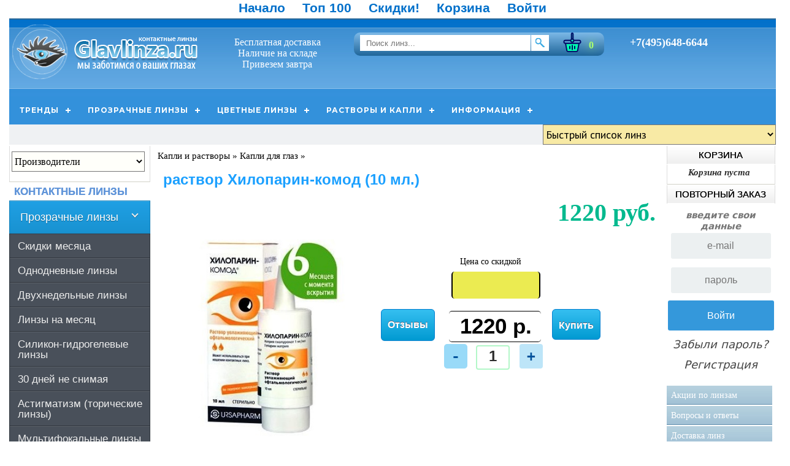

--- FILE ---
content_type: text/html; charset=WINDOWS-1251
request_url: https://www.glavlinza.ru/rastvor-hiloparin-komod-10-ml-p-5908.html
body_size: 16783
content:
<!DOCTYPE html> <html dir="LTR" lang="ru"> <head> <meta http-equiv="Content-Type" content="text/html; charset=windows-1251"> <meta name="viewport" content="width=device-width"> <meta name="msvalidate.01" content="8A5CF44D04B87DC18DBB571B463BA387" /> <meta name="yandex-verification" content="7e92d59d0dde5b16" /> <meta name='wmail-verification' content='2ff09fdfc1691dbc9a2e5a5d3f7dc117' /> <link rel="shortcut icon" href="/favicon.ico" > <link rel="icon" href=https://www.glavlinza.ru/favicon.svg type="image/svg+xml"> <base href="https://www.glavlinza.ru/"> <title>купить раствор Хилопарин-комод (10 мл.) по выгодной цене в магазине Glavlinza.ru</title> <meta name="description" Content="Страница товара раствор Хилопарин-комод (10 мл.). Информация о цене на линзы, купить линзы раствор Хилопарин-комод (10 мл.) можно по телефону 8-800-555-66-70 "> <meta name="keywords" CONTENT=""> <link rel="canonical" href="https://www.glavlinza.ru/rastvor-hiloparin-komod-10-ml-p-5908.html" /> <link rel="stylesheet" type="text/css" href="https://www.glavlinza.ru/templates/vam/stylesheet36.css?ver=96"><link rel="stylesheet" href="https://www.glavlinza.ru/styles290.css?ver=99"> <script  src="https://www.glavlinza.ru/engine1/jquery.js"></script> <script language="javascript"><!--
function popupWindow(url) {
  window.open(url,'popupWindow','toolbar=no,location=no,directories=no,status=no,menubar=no,scrollbars=no,resizable=yes,copyhistory=no,width=100,height=100,screenX=150,screenY=150,top=150,left=150')
}

/* DDB - 041031 - Form Field Progress Bar */
/***********************************************
* Form Field Progress Bar- By Ron Jonk- http://www.euronet.nl/~jonkr/
* Modified by Dynamic Drive for minor changes
* Script featured/ available at Dynamic Drive- http://www.dynamicdrive.com
* Please keep this notice intact
***********************************************/
// otf 1.71 Javascript added for Field Progress Bar

function textCounter(field,counter,maxlimit,linecounter) {
	// text width//
	var fieldWidth =  parseInt(field.offsetWidth);
	var charcnt = field.value.length;
	// trim the extra text
	if (charcnt > maxlimit) {
		field.value = field.value.substring(0, maxlimit);
	} else {
	// progress bar percentage
	var percentage = parseInt(100 - (( maxlimit - charcnt) * 100)/maxlimit) ;
	document.getElementById(counter).style.width =  parseInt((fieldWidth*percentage)/100)+"px";
	document.getElementById(counter).innerHTML="Лимит:  "+percentage+"%"
	// color correction on style from CCFFF -> CC0000
	setcolor(document.getElementById(counter),percentage,"background-color");
	}
}
function setcolor(obj,percentage,prop){
	obj.style[prop] = "rgb(80%,"+(100-percentage)+"%,"+(100-percentage)+"%)";
}


//--></script><script type="text/JavaScript"> <!--

function MM_jumpMenu(targ,selObj,restore){ //v3.0
  eval(targ+".location='"+selObj.options[selObj.selectedIndex].value+"'");
  if (restore) selObj.selectedIndex=0;
}
$(document).ready(function () {
    $('select[name="phone"]').change(function () {
        var phone = $(this).val();
        if (phone == 'Москва') {
            $('#select_number').hide('slow');
            $('#select_number').empty();
            $('#select_number').show('slow');
            $('#select_number').html('+7 495 648-66-44');
        }

        if (phone == 'Санкт-Петербург') {
            $('#select_number').hide('slow');
            $('#select_number').empty();
            $('#select_number').show('slow');
            $('#select_number').html('+7 (812) 336-63-73');
        }
        if (phone == 'Любой') {
            $('#select_number').hide('slow');
            $('#select_number').empty();
            $('#select_number').show('slow');
            $('#select_number').html('+7 800 555-66-70');
        }
    });
});
//--> </script> <script src="https://www.glavlinza.ru/jscript/jquery/jquery-migrate-1.2.1.min.js"></script> <script src="https://www.glavlinza.ru/jscript/jquery.collapsible2.min.js"></script> <script src="https://www.glavlinza.ru/jscript/menu_jquery.js"></script> <script>
(function($) {


  $.fn.menumaker = function(options) {

    var cssmenu = $(this),
      settings = $.extend({
        title: "Каталог линз",
        format: "dropdown",
        sticky: false
      }, options);

    return this.each(function() {
      cssmenu.prepend('<div id="menu-button">' + settings.title + '</div>');
      $(this).find("#menu-button").on('click', function() {
        $(this).toggleClass('menu-opened');
        var mainmenu = $(this).next('ul');
        if (mainmenu.hasClass('open')) {
          mainmenu.hide().removeClass('open');
        } else {
          mainmenu.show().addClass('open');
          if (settings.format === "dropdown") {
            mainmenu.find('ul').show();
          }
        }
      });

      cssmenu.find('li ul').parent().addClass('has-sub');

      multiTg = function() {
        cssmenu.find(".has-sub").prepend('<span class="submenu-button"></span>');
        cssmenu.find('.submenu-button').on('click', function() {
          $(this).toggleClass('submenu-opened');
          if ($(this).siblings('ul').hasClass('open')) {
            $(this).siblings('ul').removeClass('open').hide();
          } else {
            $(this).siblings('ul').addClass('open').show();
          }
        });
      };

      if (settings.format === 'multitoggle') multiTg();
      else cssmenu.addClass('dropdown');

      if (settings.sticky === true) cssmenu.css('position', 'fixed');

      resizeFix = function() {
        if ($(window).width() > 768) {
          cssmenu.find('ul').show();
        }

        if ($(window).width() <= 768) {
          cssmenu.find('ul').hide().removeClass('open');
        }
      };
      resizeFix();
      return $(window).on('resize', resizeFix);

    });
  };
})(jQuery);

/*
	By Osvaldas Valutis, www.osvaldas.info
	Available for use under the MIT License
*/

;
(function($, window, document, undefined) {
  $.fn.doubleTapToGo = function(params) {
    if (!('ontouchstart' in window) &&
      !navigator.msMaxTouchPoints &&
      !navigator.userAgent.toLowerCase().match(/windows phone os 7/i)) return false;

    this.each(function() {
      var curItem = false;

      $(this).on('click', function(e) {
        var item = $(this);
        if (item[0] != curItem[0]) {
          e.preventDefault();
          curItem = item;
        }
      });

      $(document).on('click touchstart MSPointerDown', function(e) {
        var resetItem = true,
          parents = $(e.target).parents();

        for (var i = 0; i < parents.length; i++)
          if (parents[i] == curItem[0])
            resetItem = false;

        if (resetItem)
          curItem = false;
      });
    });
    return this;
  };
})(jQuery, window, document);

/**
 * doubleTapToGoDecorator
 * Adds the ability to remove the need for a second tap
 * when in the mobile view
 *
 * @param {function} f - doubleTapToGo
 */
function doubleTapToGoDecorator(f) {
  return function() {

    this.each(function() {
      $(this).on('click', function(e) {

        // If mobile menu view
        if ($('#menu-button').css('display') == 'block') {

          // If this is not a submenu button
          if (!$(e.target).hasClass('submenu-button')) {

            // Remove the need for a second tap
            window.location.href = $(e.target).attr('href');
          }
        }

      });
    });

    return f.apply(this);
  }
}

// Add decorator to the doubleTapToGo plugin
jQuery.fn.doubleTapToGo = doubleTapToGoDecorator(jQuery.fn.doubleTapToGo);

/**
 * jQuery
 */
(function($) {
  $(document).ready(function() {

    $("#cssmenu").menumaker({
      title: "Каталог линз",
      format: "multitoggle"
    });

    $('#cssmenu li:has(ul)').doubleTapToGo();

  });
})(jQuery);


</script> <body> <div id="menu"> <ul> <li><a href="https://www.glavlinza.ru/index.php"><span>Начало</span></a></li> <li><a href="/best_sellers.php">Топ 100</a></li> <li><a href="/specials.php">Скидки!</a></li> <li><a href="https://www.glavlinza.ru/shopping_cart.php">Корзина</a></li> <li><a href="https://www.glavlinza.ru/login.php"><span>Войти</span></a></li> </ul> </div> <header> <div id="header_center"> <a href="/" class="logo"></a> <div id="share"> <br>Бесплатная доставка
                <br>Наличие на складе
				<br>Привезем завтра
            </div> <div id="s_block"> <form name="quick_find" class="s_block" action="/advanced_search_result.html" method="get"> <input type="text" placeholder="Поиск линз..." class="input-s" name="keywords" size="12" maxlength="35"> <input type="image" src="images/search.png" alt="Поиск" title=" Поиск "> </form> <ul> <li> <a href="/shopping_cart.html" class="s_shop"> <svg width="50" height="50" id="Layer_1" viewBox="0 0 512 512" xmlns="http://www.w3.org/2000/svg" data-name="Layer 1"><g fill-rule="evenodd"><g fill="#00ffb0"><path d="m205.572 360.759a13 13 0 1 0 -26 0v60.6a13 13 0 0 0 26 0z"/><path d="m268.873 338.33a13 13 0 1 0 -26 0v105.435a13 13 0 1 0 26 0z"/><path d="m332.177 360.759a13 13 0 1 0 -26 0v60.6a13 13 0 0 0 26 0z"/><path d="m261.089 158.41c-1.692-.156-3.39-.244-5.09-.244s-3.4.088-5.087.244l-2.184.2v-123.343a7.273 7.273 0 0 1 14.545 0v123.345z"/><path d="m283.089 211.244a27.089 27.089 0 1 1 -27.089-27.087 27.114 27.114 0 0 1 27.089 27.087z"/><path d="m384.145 466.084a21.783 21.783 0 0 1 -21.62 17.916h-213.051a21.781 21.781 0 0 1 -21.618-17.919l-32.077-169.959h320.442z"/></g><path d="m334.177 360.759v60.6a15 15 0 0 1 -30 0v-60.6a15 15 0 1 1 30 0zm-63.3-22.429v105.435a15 15 0 1 1 -30 0v-105.435a15 15 0 1 1 30 0zm-63.3 22.429v60.6a15 15 0 0 1 -30 0v-60.6a15 15 0 1 1 30 0zm-129.512-142.046h123.365a55.075 55.075 0 0 0 109.14 0h123.365a24.709 24.709 0 0 1 0 49.418h-355.87a24.709 24.709 0 0 1 0-49.418zm172.663-183.446a5.273 5.273 0 0 1 10.545 0v121.152c-1.736-.161-3.494-.252-5.274-.252s-3.535.091-5.271.252zm5.272 150.89a25.087 25.087 0 1 0 25.09 25.087 25.127 25.127 0 0 0 -25.09-25.087zm126.18 279.556 31.628-167.592h-315.616l31.629 167.592a19.783 19.783 0 0 0 19.653 16.287h213.051a19.786 19.786 0 0 0 19.655-16.29zm-314.714-168.622 32.875 174.189a50.025 50.025 0 0 0 49.133 40.713h213.051a50.021 50.021 0 0 0 49.132-40.713l32.877-174.189a54.7 54.7 0 0 0 -10.6-108.368h-127.685a55.423 55.423 0 0 0 -14.976-19.749v-133.707a35.274 35.274 0 0 0 -70.547 0v133.707a55.458 55.458 0 0 0 -14.976 19.749h-127.685a54.7 54.7 0 0 0 -10.6 108.368z" fill="#000964"/></g></svg> 0 </a> </li> </ul> </div> <div id="contact"> <div id="number"> <div id="select_number"><a href="tel:+74956486644">+7(495)648-6644</a></div> </div> </div> </div> </header> <!-- Контейнер --> <div id="container"> <!-- Шапка --> <!-- /Шапка --> <!--[if gt IE 6]><!--> <div id="cssmenu"> <ul> <li class="has-sub"><span class="submenu-button"></span><a id="2"><span>Тренды</span></a> <ul> <li class="has-sub"><span class="submenu-button"></span><a
		 href="https://www.glavlinza.ru/johnson-johnson-ssha-m-11.html">линзы Acuvue</a> <ul> <li class="level3"><a href="/linzy-acuvue-oasys-max-1-day-30-linz-p-6832.html">Acuvue Oasys Max 1-Day 30 линз</a></li> <li class="level3"><a href="/novinka-linzy-acuvue-oasys-1-day-with-hydraluxe-30-sht-p-6381.html">1-Day Acuvue Oasys HydraLuxe 30</a></li> <li class="level3"><a href="/linzy-acuvue-oasys-1-day-with-hydraluxe-90-sht-p-6572.html">1-Day Acuvue Oasys HydraLuxe 90</a></li> <li class="level3"><a href="/linzy-acuvue-oasys-1-day-for-astigmatism-30-sht-p-6623.html">1-Day Acuvue Oasys Astigmatism</a></li> <li class="level3"><a href="/kontaktnye-linzy-acuvue-oasys-6-sht-w-hydraclear-p-430.html">Acuvue Oasys w. Hydraclear 6 линз</a></li> <li class="level3"><a  href="/toricheskie-linzy-acuvue-oasys-for-astigmatism-6-sht-p-650.html">Acuvue Oasys for Astigmatism 6</a></li> <li class="level3"><a href="/kontaktnye-linzy-1-day-acuvue-moist-30-sht-p-399.html">1-Day Acuvue Moist 30</a></li> <li class="level3"><a href="/kontaktnye-linzy-1-day-acuvue-moist-90-sht-p-426.html">1-Day Acuvue Moist 90</a></li> <li class="level3"><a href="/kontaktnye-linzy-1-day-acuvue-moist-180-sht-p-5858.html">1-Day Acuvue Moist 180</a></li> <li class="level3"><a href="/toricheskie-linzy-1-day-acuvue-moist-for-astigmatism-30-sht-p-2064.html">Acuvue Moist Astigmatism 30</a></li> <li class="level3"><a href="/kontaktnye-linzy-1-day-acuvue-moist-multifocal-30-sht-p-6576.html">1-Day Acuvue Moist Multifocal 30</a></li> <li class="level3"><a  href="/linzy-acuvue-oasys-max-1-day-multifocal-30-sht-p-6836.html">Acuvue Max 1-Day Multifocal</a></li> </ul> </li> <li class="has-sub"><span class="submenu-button"></span><a
     href="/advanced_search_result.html?keywords=air+AND+optix&amp;x=0&amp;y=0">
      ALCON Air
      Optix</a> <ul> <li class="level3"><a
  href="/kontaktnye-linzy-air-optix-plus-hydra-glyde-3-sht-p-6595.html">Air
       Optix HydraGlyde 3</a></li> <li class="level3"><a
  href="/kontaktnye-linzy-air-optix-plus-hydra-glyde-6-linz-p-6596.html">Air
       Optix HydraGlyde 6</a></li> <li class="level3"><a
  href="/kontaktnye-linzy-air-optix-night-day-aqua-3-sht-p-2072.html">Air
       Optix Night
       &amp; Day Aqua 3</a></li> <li class="level3"><a
  href="/multifokalnye-linzy-air-optix-aqua-multifocal-3-sht-p-5210.html">Air
       Optix
       Aqua Multifocal 3</a></li> <li class="level3"><a
  href="/toricheskie-linzy-air-optix-for-astigmatism-3sht-p-633.html">Air
       Optix for
       Astigmatism 3</a></li> <li class="level3"><a
  href="/tsvetnye-linzy-air-optix-colors-2-sht-p-6038.html">Air
       Optix
       Colors</a></li> </ul> </li> <li class="has-sub"><span class="submenu-button"></span><a
     href="/advanced_search_result.php?search_in_description=1&amp;s=1&amp;keywords=dailies">ALCON
      Dailies</a> <ul> <li class="level3"><a
  href="/kontaktnye-linzy-dailies-total-1-30-sht-p-5659.html">Dailies
       Total 1 30 линз</a></li> <li class="level3"><a
  href="/kontaktnye-linzy-dailies-total-1-90-sht-p-6573.html">Dailies
       Total 1 90 линз</a></li> <li class="level3"><a
  href="/multifokalnye-linzy-dailies-total1-multifocal-30-sht-p-6685.html">Dailies
       Total Multifocal 30 </a></li> <li class="level3"><a
  href="/kontaktnye-linzy-dailies-aquacomfort-plus-30-sht-p-878.html">Dailies
       Aquacomfort Plus 30</a></li> <li class="level3"><a
  href="/kontaktnye-linzy-dailies-aquacomfort-plus-90-sht-p-5211.html">Dailies
       Aquacomfort Plus 90</a></li> <li class="level3"><a
  href="/toricheskie-linzy-dailies-aquacomfort-plus-toric-30-linz-p-6601.html">Dailies
       Aquacomfort Toric 30</a></li> </ul> </li> <li class="has-sub"><span class="submenu-button"></span> <a
     href="/bausch-lomb-ssha-m-13.html">Bausch + Lomb</a> <ul> <li class="level3"><a href="/advanced_search_result.html?keywords=pure+vision&amp;x=0&amp;y=0">Purevision</a></li> <li class="level3"><a
  href="/kontaktnye-linzy-biotrue-oneday-90-linz-p-6606.html">Biotrue
       ONEday 90 линз</a></li> <li class="level3"><a
  href="/kontaktnye-linzy-biotrue-oneday-30-linz-p-5429.html">Biotrue
       ONEday 30 линз</a></li> <li class="level3"><a
  href="/kontaktnye-linzy-soflens-daily-disposable-30-sht-p-615.html">Soflens
       Daily
       Disposable 30</a></li> <li class="level3"><a
  href="/kontaktnye-linzy-soflens-daily-disposable-90-sht-p-475.html">Soflens
       Daily
       Disposable 90</a></li> <li class="level3"><a
  href="/kontaktnye-linzy-optima-fw-4-sht-p-18.html"><span>Optima
        FW</span></a></li> <li class="level3"><a
  href="/kontaktnye-linzy-soflens-59-comfort-6-sht-p-20.html">Soflens
       59 (Comfort) </a></li> <li class="level3"><a
  href="/advanced_search_result.html?keywords=renu&amp;x=0&amp;y=0"><span>Renu
        растворы</span></a> </li> </ul> </li> <li class="has-sub"><span class="submenu-button"></span> <a
     href="/coopervision-ssha-m-17.html">Cooper Vision</a> <ul> <li><a href="/advanced_search_result.html?keywords=clariti&amp;x=0&amp;y=0"><span>серия Clariti</span></a> </li> <li><a href="/advanced_search_result.html?keywords=avaira&amp;x=0&amp;y=0"><span>линзы Avaira</span></a> </li> <li><a href="/advanced_search_result.html?keywords=biofinity&amp;x=0&amp;y=0"><span>линзы Biofinity</span></a> </li> <li><a href="/advanced_search_result.html?keywords=biomedics&amp;x=0&amp;y=0"><span>линзы Biomedics</span></a> </li> <li><a href="/advanced_search_result.html?keywords=myday&amp;x=0&amp;y=0"><span>линзы MyDay</span></a> </li> <li><a href="/advanced_search_result.html?keywords=proclear&amp;x=0&amp;y=0"><span>Proclear</span></a> </li> </ul> </li> <li><a href="/advanced_search_result.php?keywords=%EE%F4%F2%E0%EB%FC%EC%E8%EA%F1&amp;x=0&amp;y=0">Офтальмикс</a> <ul> <li><a href="/tsvetnye-linzy-oftalmiks-color-galaxy-2-linzy-p-6648.html">Офтальмикс
       Butterfly 1-тоновые </a></li> <li><a href="/rastvor-oftalmiks-bio-270ml-p-682.html">Офтальмикс
       Butterfly 3-х тоновые </a></li> <li><a href="/karnavalnye-linzy-oftalmiks-butterfly-crazy-2-linzy-p-951.html">Офтальмикс
       Butterfly Clear 4 шт.</a></li> <li><a href="/rastvor-oftalmiks-bio-160ml-p-517.html">Офтальмикс
       Butterfly Color One Month </a></li> <li><a href="/tsvetnye-kontaktnye-linzy-oftalmiks-gold-2-linzy-p-5447.html">Офтальмикс
       Butterfly Crazy </a></li> <li><a href="/kapli-oftalmiks-bio-fresh-eyes-10-ml-p-5475.html">Офтальмикс
       Color Galaxy </a></li> <li><a href="/tsvetnye-linzy-oftalmiks-colors-new-2-linzy-p-6670.html">Офтальмикс
       Colors </a></li> <li><a href="/kontaktnye-linzy-oftalmiks-butterfly-clear-4-sht-p-1025.html">Офтальмикс
       Colors New </a></li> <li><a href="/tsvetnye-linzy-oftalmiks-butterfly-color-one-month-2-linzy-p-5874.html">Офтальмикс
       Gold </a></li> <li><a href="/tsvetnye-linzy-oftalmiks-butterfly-1-tonovye-2-linzy-p-949.html">Офтальмикс
       Баттерфляй One Day </a></li> </ul> </li> <li><a href="/advanced_search_result.php?keywords=maxima&amp;x=0&amp;y=0">Maxima</a> </li> <li class="last"><a href="/advanced_search_result.html?keywords=pure+vision&amp;x=0&amp;y=0">Purevision</a></li> </ul> </li> <li class="has-sub"><span class="submenu-button"></span><a href="/"><span>Прозрачные линзы</span></a> <ul> <li><a href="/specials.php"><span>Скидки недели!</span></a></li> <li><a href="/odnodnevnye-linzy-c-1.html">Однодневные линзы</a></li> <li><a href="/dvuhnedelnye-linzy-c-14.html">Двухнедельные линзы</a></li> <li><a href="/linzy-na-mesyats-c-15.html">Линзы на месяц</a> </li> <li><a href="/toricheskie-linzy-c-13.html">линзы для Астигматизма</a></li> <li><a href="/multifokalnye-linzy-c-113.html">Мультифокальные линзы</a></li> <li><a href="/do-30-dnej-ne-snimaya-c-2.html">Линзы не снимая</a></li> <li><a href="/kvartalnye-linzy-c-16.html">Квартальные линзы</a></li> <li><a href="/traditsionnye-linzy-c-3.html">Традиционные линзы</a></li> <li><a href="/rasprodazha-linz-c-20.html">Распродажа остатков</a></li> <li class="last"><a href="/spetspredlozheniya-c-8.html">Спецпредложения</a></li> </ul> </li> <li class="has-sub"><span class="submenu-button"></span><a href="/tsvetnye-i-ottenochnye-c-7.html"><span>Цветные линзы</span></a> <ul> <li><a href="/tsvetnye-i-ottenochnye-c-7.html">Цветные линзы</a> </li> <li> <a href="/advanced_search_result.html?keywords=%EE%F2%F2%E5%ED%EE%F7%ED%FB%E5&amp;x=0&amp;y=0">Оттеночные
      линзы</a> </li> <li class="last"><a href="/karnavalnye-linzy-c-9.html">Карнавальные CRAZY
      линзы</a> </li> </ul> </li> <li class="has-sub"><span class="submenu-button"></span><a href="/rastvory-dlya-linz-c-28_10.html"><span>Растворы и капли</span></a> <ul> <li><a href="/rastvory-dlya-linz-c-28_10.html">Растворы для линз</a> </li> <li><a href="/kapli-dlya-glaz-c-28_6.html">Капли для глаз</a> </li> <li class="last"><a href="/aksessuary-dlya-linz-c-11.html">Аксессуары для
      линз</a> </li> </ul> </li> <li class="has-sub"><span class="submenu-button"></span><a id="1"><span>Информация</span></a> <ul> <li><a href="/aktsii-po-linzam-i-15.html"><span>Акции на товар</span></a></li> <li><a href="/specials.php"><span>Скидки на линзы</span></a></li> <li><a href="/dostavka-linz-i-4.html"><span>Доставка линз</span></a></li> <li><a href="/kak-oplatit-zakaz-i-5.html"><span>Способы оплаты</span></a></li> <li><a href="/obmen-i-vozvrat-i-9.html"><span>Обмен и возврат</span></a></li> <li><a href="/samovyvoz-moskva-i-14.html"><span>Самовывоз Москва</span></a></li> <li><a href="/samovyvoz-peterburg-i-17.html"><span>Самовывоз СПБ</span></a></li> <li><a href="/samovyvoz-po-rossii-i-18.html"><span>Пункты самовывоза РФ</span></a></li> <li><a href="/o-magazine-i-16.html"><span>Информация о магазине</span></a></li> <li><a href="/cont_us.html"><span>Пожаловаться</span></a></li> <li><a href="/stati-o-linzah-t-1.html"><span>Статьи о линзах</span></a></li> <li><a href="/account.html"><span>Аккаунт</span></a></li> <li class="last"><a href="/kontakty-i-7.html"><span>Контакты</span></a></li> </ul> </li> </ul></div> <!-- <![endif]--> <!-- Навигация --> <div id="topline"> <div id="action"></div> <div id="fastform"> <form name="form1" target="_blank" id="form1"> <select name="menu1" onChange="MM_jumpMenu('parent',this,1)"> <option value="">Быстрый список линз</option> <option value="">___________________</option> <option value="/odnodnevnye-linzy-c-1.html">Однодневные >></option> <option value="">___________________</option> <option value="/linzy-acuvue-oasys-max-1-day-30-linz-p-6832.html">Acuvue Oasys Max 1-Day (30 линз)</option> <option value="/linzy-acuvue-oasys-max-1-day-90-linz-p-6833.html">Acuvue Oasys Max 1-Day (90 линз)</option> <option value="/linzy-acuvue-oasys-max-1-day-multifocal-30-sht-p-6836.html">Acuvue Oasys Max 1-day Multifocal</option> <option value="/novinka-linzy-acuvue-oasys-1-day-with-hydraluxe-30-sht-p-6381.html">Acuvue Oasys 1-Day HydraLuxe 30</option> <option value="/linzy-acuvue-oasys-1-day-with-hydraluxe-90-sht-p-6572.html">Acuvue Oasys 1-Day HydraLuxe 90</option> <option value="/linzy-acuvue-oasys-1-day-for-astigmatism-30-linz-p-6623.html">1-Day Acuvue Oasys Astigmatism 30</option> <option value="/kontaktnye-linzy-1-day-acuvue-moist-30-sht-p-399.html">1-Day Acuvue Moist 30 шт.</option> <option value="/kontaktnye-linzy-1-day-acuvue-moist-90-sht-p-426.html">1-Day Acuvue Moist 90 шт.</option> <option value="/kontaktnye-linzy-1-day-acuvue-moist-180-sht-p-5858.html">1-Day Acuvue Moist 180 шт.</option> <option value="/kontaktnye-linzy-1-day-acuvue-moist-multifocal-30-sht-p-6576.html">1-Day Acuvue Moist Multifocal</option> <option value="/toricheskie-linzy-1-day-acuvue-moist-for-astigmatism-30-sht-p-2064.html">1-Day Acuvue Moist Astigmatism 30</option> <option value="/dailies-total1-30-sht-p-5659.html">Dailies Total1 30 линз</option> <option value="/kontaktnye-linzy-dailies-total-1-90-sht-p-6573.html">Dailies Total 90 линз</option> <option value="/linzy-ultra-one-day-30-sht-p-6837.html">Ultra ONEday 30 шт.</option> <option value="/kontaktnye-linzy-biotrue-oneday-30-sht-p-5429.html">Biotrue ONEday 30 шт.</option> <option value="/kontaktnye-linzy-biotrue-oneday-90-linz-p-6606.html">Biotrue ONEday 90 шт.</option> <option value="/kontaktnye-linzy-soflens-daily-disposable-30-sht-p-615.html">Soflens Daily Disposable 30 шт.</option> <option value="/kontaktnye-linzy-soflens-daily-disposable-90-sht-p-475.html">Soflens Daily Disposable 90 шт.</option> <option value="/kontaktnye-linzy-dailies-aquacomfort-plus-30-sht-p-878.html">Dailies Aquacomfort Plus 30 шт.</option> <option value="/kontaktnye-linzy-dailies-aquacomfort-plus-90-sht-p-5211.html">Dailies Aquacomfort Plus 90 шт.</option> <option value="/kontaktnye-linzy-clear-1-day-30-sht-p-401.html"> Clear 1-DAY 30 шт.</option> <option value="/kontaktnye-linzy-clariti-1-day-30-sht-p-2047.html"> Clariti 1-Day 30 шт. </option> <option value="/kontaktnye-linzy-myday-daily-disposable-30-sht-p-6046.html"> MyDay Daily Disposable 30 шт.</option> <option value="/multifokalnye-linzy-clariti-1-day-multifocal-30-sht-p-5886.html">Clariti 1-Day Multifocal 30 шт.</option> <option value="/odnodnevnye-linzy-c-1.html">Все Однодневные >></option> <option value="">___________________</option> <option value="/dvuhnedelnye-linzy-c-14.html">Двухнедельные линзы >></option> <option value="">___________________</option> <option value="/kontaktnye-linzy-acuvue-oasys-with-hydraclear-plus-6-sht-p-430.html"> Acuvue Oasys Hydraclear Plus 6 шт.</option> <option value="/kontaktnye-linzy-acuvue-oasys-with-hydraclear-plus-12-sht-p-5747.html">Acuvue Oasys Hydraclear Plus 12 шт.</option> <option value="/kontaktnye-linzy-acuvue-oasys-with-hydraclear-plus-24-sht-p-5748.html">Acuvue Oasys Hydraclear Plus 24 шт.</option> <option value="/kontaktnye-linzy-acuvue-2-6-sht-p-63.html"> Acuvue 2 (6 шт.)</option> <option value="/linzy-acuvue-oasys-multifocal-6-sht-p-6835.html">Acuvue Oasys Multifocal 6</option> <option value="">___________________</option> <option value="/toricheskie-linzy-c-13.html">Линзы toric Astigmatism >></option> <option value="">___________________</option> <option value="/toricheskie-linzy-acuvue-oasys-for-astigmatism-6-sht-p-650.html">Acuvue Oasys for Astigmatism 6</option> <option value="/linzy-acuvue-oasys-1-day-for-astigmatism-30-linz-p-6623.html">Acuvue Oasys 1-Day Astigmatism 30 линз</option> <option value="/toricheskie-linzy-1-day-acuvue-moist-for-astigmatism-90-sht-p-6024.html">1-Day Acuvue Moist Astigmatism 90 шт.</option> <option value="/toricheskie-linzy-1-day-acuvue-moist-for-astigmatism-30-sht-p-2064.html">1-Day Acuvue Moist Astigmatism 30 шт.</option> <option value="/toricheskie-linzy-acuvue-oasys-for-astigmatism-6-sht-p-650.html">ACUVUE OASYS FOR ASTIGMATISM 6 шт.</option> <option value="/toricheskie-linzy-air-optix-for-astigmatism-3sht-p-633.html">Air Optix for Astigmatism 3 </option> <option value="/toricheskie-linzy-biofinity-toric-3-sht-p-937.html">Biofinity Toric (3 шт.)</option> <option value="/toricheskie-linzy-clariti-1-day-toric-30-sht-p-5889.html">Clariti 1Day Toric 30 шт.</option> <option value="/toricheskie-linzy-dailies-aquacomfort-plus-toric-30-linz-p-6601.html">Dailies Aquacomfort Toric 30</option> <option value="/toricheskie-linzy-pure-vision-2-hd-for-astigmatism-3-sht-p-2079.html">PureVision 2 HD for Astigmatism 3 шт.</option> <option value="/kontaktnye-linzy-prima-bio-toric-6-sht-p-2020.html"> Prima Bio Toric  6 шт. </option> <option value="">___________________</option> <option value="/linzy-na-mesyats-c-15.html">Линзы на месяц >></option> <option value="">___________________</option> <option value="/kontaktnye-linzy-air-optix-plus-hydra-glyde-3-sht-p-6595.html">Air Optix Hydra Glyde 3</option> <option value="/kontaktnye-linzy-air-optix-plus-hydra-glyde-6-linz-p-6596.html">Air Optix Hydra Glyde 6</option> <option value="/kontaktnye-linzy-air-optix-aqua-3-sht-p-718.html"> Air Optix Aqua 3 шт.</option> <option value="/kontaktnye-linzy-air-optix-aqua-6-sht-p-5635.html"> Air Optix Aqua 6 шт.</option> <option value="/multifokalnye-linzy-air-optix-aqua-multifocal-3-sht-p-5210.html"> Air Optix Aqua Multifocal</option> <option value="/kontaktnye-linzy-adria-sport-6-sht-p-5638.html"> Adria Sport (6 шт.)</option> <option value="/kontaktnye-linzy-adria-o2o2-6-sht-p-5549.html"> Adria O2O2 (6 шт.)</option> <option value="/kontaktnye-linzy-biofinity-6-sht-p-537.html"> Biofinity 6 шт.</option> <option value="/kontaktnye-linzy-biofinity-3-sht-p-6012.html"> Biofinity 3 шт.</option> <option value="/kontaktnye-linzy-biofinity-xr-3-sht-p-6022.html"> Biofinity XR (3 шт.)</option> <option value="/multifokalnye-linzy-biofinity-multifocal-3-sht-p-6023.html">Biofinity Multifocal</option> <option value="/kontaktnye-linzy-biomedics-55-evolution-6sht-p-324.html"> Biomedics 55 Evolution 6шт.</option> <option value="/kontaktnye-linzy-clear-all-day-6-sht-p-402.html"> Clear All-day (6 шт.)</option> <option value="/kontaktnye-linzy-clear-55a-6-sht-p-403.html"> Clear 55A (6 шт.)</option> <option value="/kontaktnye-linzy-clear-58-6-sht-p-404.html"> Clear 58 (6 шт.)</option> <option value="/kontaktnye-linzy-fusion-new-6sht-p-979.html"> Fusion New 6 шт.</option> <option value="/kontaktnye-linzy-maxima-55-comfort-6-sht-p-103.html"> Maxima 55 Comfort+ (6 шт.)</option> <option value="/kontaktnye-linzy-okvision-prima-bio-6-sht-p-942.html"> OKVision Prima BIO (6 шт.)</option> <option value="/kontaktnye-linzy-proclear-compatibles-sphere-6-sht-p-82.html"> Proclear Compatibles  (6 шт.)</option> <option value="/kontaktnye-linzy-soflens-59-comfort-6-sht-p-20.html"> Soflens 59 (Comfort) (6 шт.)</option> <option value="/kontaktnye-linzy-high-time-55-6-sht-p-2094.html"> High Time 55 ( 6 шт. )</option> <option value="/kontaktnye-linzy-clariti-elite-6-sht-p-6045.html"> Clariti Elite (6 шт.)</option> <option value="">___________________</option> <option value="/silikon-gidrogelevye-linzy-c-2.html">Силикон-гидрогелевые >></option> <option value="">___________________</option> <option value="/kontaktnye-linzy-air-optix-aqua-3-sht-p-718.html"> Air Optix Aqua 3 линзы</option> <option value="/kontaktnye-linzy-air-optix-aqua-6-sht-p-5635.html"> Air Optix Aqua 6 линз</option> <option value="/kontaktnye-linzy-air-optix-night-day-aqua-3-sht-p-2072.html"> Air Optix Night &amp; Day Aqua (3 шт.)</option> <option value="/kontaktnye-linzy-air-optix-plus-hydra-glyde-3-sht-p-6595.html">Air Optix HydraGlyde 3</option> <option value="/kontaktnye-linzy-air-optix-plus-hydra-glyde-6-linz-p-6596.html">Air Optix HydraGlyde 6</option> <option value="/kontaktnye-linzy-adria-o2o2-6-sht-p-5549.html"> Adria O2O2 (6 шт.)</option> <option value="/kontaktnye-linzy-aquamax-6-sht-p-2114.html"> AQUAMAX ( 6 шт. )</option> <option value="/kontaktnye-linzy-biofinity-6-sht-p-537.html"> Biofinity 6 шт.</option> <option value="/kontaktnye-linzy-biofinity-3-sht-p-6012.html"> Biofinity 3 шт.</option> <option value="/kontaktnye-linzy-biofinity-xr-3-sht-p-6022.html"> Biofinity XR (3 шт.)</option> <option value="/kontaktnye-linzy-fusion-new-6sht-p-979.html"> Fusion New (6шт.)</option> <option value="/kontaktnye-linzy-okvision-premium-6-sht-p-6014.html"> OKVision Premium (6 шт.)</option> <option value="/kontaktnye-linzy-purevision-2-hd-6-sht-p-988.html"> PureVision 2 HD (6 шт.)</option> <option value="/kontaktnye-linzy-clariti-elite-6-sht-p-6045.html"> Clariti Elite (6 шт.)</option> <option value="">___________________</option> <option value="/multifokalnye-linzy-c-113.html">Мультифокальные линзы >></option> <option value="/multifokalnye-linzy-air-optix-aqua-multifocal-3-sht-p-5210.html">Air Optix Aqua Multifocal 3 шт.</option> <option value="/multifokalnye-linzy-clariti-1-day-multifocal-30-linz-p-5886.html">Clariti 1 day Multifocal 30 линз</option> <option value="/multifokalnye-linzy-biofinity-multifocal-3-sht-p-6023.html">Biofinity Multifocal 3 шт.</option> <option value="/multifokalnye-linzy-purevision-multifocal-6-sht-p-2080.html">PureVision MultiFocal 6 шт.</option> <option value="">___________________</option> <option value="/tsvetnye-i-ottenochnye-c-7.html">Цветные и оттеночные >></option> <option value="">___________________</option> <option value="/ottenochnye-linzy-o2kseetone-38-flakon-p-6639.html">оттеночные  O2kSee Tone 38 (1 линза)</option> <option value="/tsvetnye-linzy-air-optix-colors-2-sht-p-6038.html">цветные Air Optix Colors (2 шт.)</option> <option value="/tsvetnye-linzy-freshlook-colors-blends-1-sht-p-95.html">FreshLook Colors Blends (1 шт.)</option> <option value="/tsvetnye-linzy-fusion-2-sht-p-605.html">цветные  Fusion (2 шт.)</option> <option value="/tsvetnye-linzy-eyeart-adore-2-sht-p-618.html">цветные  EyeArt Adore (2 шт.)</option> <option value="/ottenochnaya-kontaktnaya-linza-infinity-flakon-p-714.html">оттеночная линза Infinity ( флакон )</option> <option value="/tsvetnye-linzy-oftalmiks-colors-2-sht-p-948.html"> Офтальмикс Colors (2 шт.)</option> <option value="/tsvetnye-linzy-oftalmiks-butterfly-1-tonovye-2-sht-p-949.html">Офтальмикс Butterfly 1-тон (2 шт.)</option> <option value="/tsvetnye-oftalmiks-butterfly-3-h-tonovye-2-sht-p-950.html">Офтальмикс Butterfly 3-тон (2 шт.)</option> <option value="/tsvetnye-linzy-oftalmiks-butterfly-color-one-month-2-sht-p-5874.html">Butterfly Color One Month</option> <option value="/tsvetnye-kontaktnye-linzy-oftalmiks-gold-2-sht-p-5447.html">цветные  Офтальмикс Gold (2 шт.)</option> <option value="/tsvetnye-kontaktnye-linzy-adria-color-1-tone-2-sht-p-1113.html">Adria Color 1 Tone (2 шт.)</option> <option value="/tsvetnye-kontaktnye-linzy-adria-color-3-tone-2-sht-p-1114.html">Adria Color 3 Tone (2 шт.)</option> <option value="/tsvetnye-kontaktnye-linzy-adria-color-2-tone-2-sht-p-5203.html">Adria Color 2 Tone (2 шт.)</option> <option value="/tsvetnye-kontaktnye-linzy-adria-glamorous-p-5202.html">Цветные Adria Glamorous</option> <option value="/tsvetnye-kontaktnye-linzy-adria-elegant-2-sht-p-5201.html">Цветные  Adria Elegant (2 шт.)</option> <option value="">___________________</option> <option value="/kvartalnye-linzy-c-16.html">Квартальные линзы</option> <option value="">___________________</option> <option value="/kontaktnye-linzy-optima-fw-4-sht-p-18.html"> Optima FW (4 шт.)</option> <option value="/kontaktnye-linzy-biomedics-38-6sht-p-509.html"> Biomedics 38 (6шт.)</option> <option value="/kontaktnye-linzy-season-2-sht-p-607.html"> Season (2 шт.)</option> <option value="/kontaktnye-linzy-maxima-38-fw-4-linzy-p-695.html"> Maxima 38 FW (4 )</option> <option value="/kontaktnye-linzy-sea-clear-6-sht-p-702.html"> Sea Clear (6 шт.)</option> <option value="/kvartalnye-linzy-sea-clear-plus-3-sht-p-1005.html">Sea Clear Plus (3 шт.)</option> <option value="/kontaktnye-linzy-oftalmiks-butterfly-clear-4-sht-p-1025.html"> Офтальмикс Butterfly Clear (4 шт.)</option> <option value="/kontaktnye-linzy-adria-season-4-sht-p-5552.html"> Adria Season (4 шт.)</option> <option value="">___________________</option> <option value="">Традиционные линзы</option> <option value="">___________________</option> <option value="/kontaktnaya-linza-omniflex-flakon-p-47.html">линза OmniFlex ( флакон )</option> <option value="/kontaktnaya-linza-infinity-flakon-p-606.html"> линза Infinity ( флакон )</option> <option value="/ottenochnaya-kontaktnaya-linza-infinity-flakon-p-714.html">оттеночная Infinity ( флакон )</option> <option value="/kontaktnaya-linza-optosoft-60-uv-flakon-p-2099.html"> линза OPTOSOFT 60 UV ( флакон )</option> <option value="/kontaktnye-linzy-optosoft-42-uv-sauflon-uv-42-flakon-p-2098.html"> OPTOSOFT 42 UV  ( флакон )</option> <option value="/kontaktnaya-linza-aquamax-38-flakon-p-5390.html"> Aquamax 38 ( флакон )</option> <option value="/linzy-morning-q55-vial-1-sht-p-6010.html"> Morning Q55 vial (1 шт.)</option> <option value="/kontaktnaya-linza-morning-q38-vial-1-sht-p-6011.html">линза Morning Q38 vial (1 шт.)</option> <option value="">___________________</option> <option value="/kapli-dlya-glaz-c-28_6.html">Глазные капли >></option> <option value="">___________________</option> <option value="/kapli-opti-free-15-ml-p-123.html">капли Opti-Free 15 мл</option> <option value="/kapli-hilo-komod-10ml-p-427.html">капли Хило комод 10 мл.</option> <option value="/kapli-moisture-drops-unidose-p-616.html">капли Moisture Drops Unidose</option> <option value="/kapli-optimed-10ml-p-623.html">капли Optimed (10 мл.)</option> <option value="/kapli-likontin-komfort-18-ml-p-628.html">капли Ликонтин Комфорт 18 мл.</option> <option value="/kapli-dlya-glaz-stillavit-10-ml-p-977.html">капли для глаз Стиллавит 10 мл.</option> <option value="/kapli-oftalmiks-comfort-10-ml-p-1116.html">Капли Офтальмикс Comfort 10 мл.</option> <option value="/kapli-comfort-drops-10-ml-p-5092.html">капли Comfort Drops 10 мл.</option> <option value="/rastvor-likontin-komfort-neo-18-ml-p-2028.html">ЛИКОНТИН КОМФОРТ НЕО 18 мл.</option> <option value="/uvlazhnyayuschie-kapli-pro-active-10-ml-p-2044.html">капли Pro Active 10 мл.</option> <option value="/uvlazhnyayuschie-kapli-hilomaks-komod-10-ml-p-2117.html">капли Хиломакс-Комод 10 мл.</option> <option value="/kapli-dlya-glaz-comfort-drops-15ml-p-2382.html">капли для глаз Comfort Drops 15мл.</option> <option value="/kapli-dlya-glaz-sistejn-ultra-15-ml-p-5448.html">Капли для глаз Систейн Ультра 15 мл.</option> <option value="/kapli-oftalmiks-bio-fresh-eye-10-ml-p-5475.html">капли Офтальмикс Био Fresh eye 10 мл</option> <option value="">___________________</option> <option value="/rastvory-dlya-linz-c-28_10.html">Растворы для линз</option> <option value="/vitaminy-dlya-glaz-c-123.html">Витамины для глаз</option> <option value="/aksessuary-dlya-linz-c-11.html">Аксессуары</option> <option value="">___________________</option> </select></form></div> </div> <!-- /Навигация --> <div class="outer"> <div class="outer-page"> <!-- Центр --> <div id="wrapper"> <div id="content"> <form name="cart_quantity" action="https://www.glavlinza.ru/rastvor-hiloparin-komod-10-ml-p-5908.html?action=add_product" method="post"><table border="0" width="100%" cellspacing="0" cellpadding="4"> <a href="https://www.glavlinza.ru/kapli-i-rastvory-c-28.html">Капли и растворы</a> &raquo; <a href="https://www.glavlinza.ru/kapli-dlya-glaz-c-28_6.html">Капли для глаз</a> &raquo;  
    
  </tbody> </table> <div class="pr_name"><h1>раствор Хилопарин-комод (10 мл.)</h1></div> <div class="pr_namep"><h2><span class="productSpecialPrice"> 1220  руб.</span></h2></div> <tr><td></td></tr> <tr> <td class="main"> <div id="pr_image"> <!-- // BOF MaxiDVD: Modified For Ultimate Images Pack! //--> <script type="application/ld+json">
{
  "@context": "https://schema.org/",
  "@type": "Product",
	"name": "раствор Хилопарин-комод (10 мл.)",
	"sku": "5908",
	"image": [
	"https://www.glavlinza.ru/images/kapli_hiloparin-komod.jpg",
	"https://www.glavlinza.ru/images/kapli_hiloparin-komod.jpg"
	],
	"brand": "Ursapharm",
	"description": "Хилопарин-комод оказывает увлажняющее роговицу действие",
	 "aggregateRating": {
      "@type": "AggregateRating",
      "ratingValue": "4.8",
      "ratingCount": "9"
	  },
    "offers": {
    "@type": "Offer",
    "priceCurrency": "RUB",
	"priceSpecification": [
      {
        "@type": "UnitPriceSpecification",
        "price": 1220,
        "priceCurrency": "RUB"
      },
      {
        "@type": "UnitPriceSpecification",
        "priceType": "https://schema.org/StrikethroughPrice",
        "price": 1220,
        "priceCurrency": "RUB"
		  }
    ],
	"price": 1220,
	"itemCondition" : "https://schema.org/NewCondition",
	"availability" : "https://schema.org/OutofStock"
  }
}
</script> <link rel="stylesheet" type="text/css" href="/jscript/jquery/lightbox.css" rel="stylesheet" /> <script type="text/javascript" src="/jscript/jquery/lightbox.js"></script> <script language="javascript" type="text/javascript"> <!--
var d = new Date();
var day=new Array("Воскресенье","Понедельник","Вторник",
"Среда","Четверг","Пятница","Суббота");
var month=new Array("января","февраля","марта","апреля","мая","июня",
"июля","августа","сентября","октября","ноября","декабря");
if (d.getDay() == 0){var TODAY = 'Доставка до 2 дней';} 
else if (d.getDay() == 6){var TODAY = 'Доставка 1-3 дня';} else {d.setDate(d.getDate() + 1);var TODAY = "Доставка 1-3 дня";}
//--></script> <a class="zoom" rel="lightbox" title="раствор Хилопарин-комод (10 мл.)" href="/images/kapli_hiloparin-komod.jpg"><img src="images/kapli_hiloparin-komod.jpg" border="0" alt="раствор Хилопарин-комод (10 мл.)" title=" раствор Хилопарин-комод (10 мл.) "></a><!-- // EOF MaxiDVD: Modified For Ultimate Images Pack! //--> </div> <br> <div id="c_block"> </td> </tr> <!-- begin mod for ProductsProperties v2.01 --> <tr> <td> <!-- end mod for ProductsProperties v2.01 --> <script language="javascript">
window.onload= function load(){ 
var d = document.getElementById('cena').value;
z = Math.round(d*1);
t = ' р.';
document.getElementById('summa').value = z+t;
document.getElementById('price').value = p+t;
   initp = document.getElementById('summa').value;
   //z = Math.round(initp);
   //document.getElementById('summa').value = z; return true;
}

function minus() {
    var a = document.getElementById('show');
	var c = document.getElementById('minus');
	var d = document.getElementById('cena').value;
	var anull = 0;
    if (c) {
        if (a.value == anull) {
            a.value;
        } else {
            a.value--;
			b = d*a.value;
			var s = d;
			if (a.value <= 1) {s = d*1;}
			if (a.value >= 2) {s = b*0.99;}
			if (a.value >= 4) {s = b*0.98;}
	//		if (a.value >= 6) {s = b*0.97;}
	//		if (a.value >= 10) {s = b*0.96;}
	//		if (a.value >= 20) {s = b*0.95;}
			
			p = s/a.value;
			p = Math.round(p);
			s = Math.round(s);
			t = ' р.';
			document.getElementById('summa').value = s+t;
			document.getElementById('price').value = p+t;
        }
    }
}

function plus() {
    var a = document.getElementById('show');
    var c = document.getElementById('plus');
    var d = document.getElementById('cena').value;

    var amax = 30;
    if (c) {
        if (a.value == amax) {
            a.value;
        } else {
            a.value++;
			b = d*a.value;
			var s;
			s=d;
			if (a.value <= 1) {s = d*1;}
			if (a.value >= 2) {s = b*0.99;}
			if (a.value >= 4) {s = b*0.98;}
	//		if (a.value >= 6) {s = b*0.97;}
	 //if (a.value >= 10) {s = b*0.96;}
		//	if (a.value >= 20) {s = b*0.95;}

				p = s/a.value;
			p = Math.round(p);
			s = Math.round(s);
			t = ' Р.';
			document.getElementById('summa').value = s+t;
			document.getElementById('price').value = p+t;
        }
    }
}

function change() {
    var a = document.getElementById('show');
    var c = document.getElementById('plus');
    var d = document.getElementById('cena').value;
 
    var amax = 30;
    if (c) {
        if (a.value == amax) {
            a.value;
        } else {
            
			b = d*a.value;
			var s;
			s=d;
			if (a.value <= 1) {s = d*1;}
			if (a.value >= 2) {s = b*0.99;}
			if (a.value >= 4) {s = b*0.98;}
	//		if (a.value >= 6) {s = b*0.97;}
	//		if (a.value >= 10) {s = b*0.96;}
	//		if (a.value >= 20) {s = b*0.95;}
			
				p = s/a.value;
			p = Math.round(p);
			s = Math.round(s);
			t = ' Р.';
			document.getElementById('summa').value = s+t;
			document.getElementById('price').value = p+t;
        }
    }
}

</script> <div class="cont1" id="pr_bottom"> <input type="hidden" id="cena" value="1220"> <input type="hidden" id="productid" value="5908"> <div id="controls"> <div id="priceup">Цена со скидкой<br><input id="price" readonly="readonly" maxlength="5" type="text" value=""> </div> <div id="rev_button"><a class="button orange big" href="https://www.glavlinza.ru/rastvor-hiloparin-komod-10-ml-pr-5908.html">Отзывы</a></div> <div id="q_button"><div id="F22"><input id="summa" readonly="readonly" maxlength="5" type="text" value="1220.0000"></div> <span id="minus" onclick="minus()">-</span><input type="text" class="input-class"  id="show" name="cart_quantity" value=1 maxlength="2" size="2" onkeypress="change()"> <span id="plus" onclick="plus()">+</span></div> <div id="b_button"> <input type="hidden" name="products_id" value="5908"><button type="submit" class="button green big">Купить</button> </div></div> </form> </div> </div> </td> </tr> <div style="clear: both;"></div> <div class="cont2" id="stock"> <img src="/images/warehouse.png" alt="линзы на складе" height="20" width="20">  В наличии<br> <img src="/images/delivery.png" alt="доставка линз" height="20" width="20"> <script language="javascript" type="text/javascript">document.write(TODAY);</script><br> <div class="divTableCell2"><span class="freedel"><a href="/information.html?pages_id=4"><br /> Самовывоз из 3000 пунктов по РФ
</a></span></div><br> <div id="contacts_b">
	        Задать вопрос оператору:
		   	<div id="whatsapp"><a href="https://wa.me/79918770500?text=Вопрос по заказу"><img src="/templates/vam/images/whatsapp-48.png
" alt="Написать в Whatsapp" /></a><a href="tg://resolve?domain=Glavlinza"><img src="/templates/vam/images/telegram-app-48.png
" alt="Написать в Telegram" /></a></div> <br>  
  Поделиться в соцсетях:
<div class="ya-share2" data-curtain data-shape="round" data-lang="en" data-services="vkontakte,odnoklassniki,twitter,moimir,reddit"></div><br> </div> </div> <tr> <td> <!-- // BOF MaxiDVD: Modified For Ultimate Images Pack! //--> <tr> <td><table width="100%"> <tr> </tr> <tr> </tr> </table></td> </tr> <!-- // BOF MaxiDVD: Modified For Ultimate Images Pack! //--> </td> </tr> <tr class="infoBoxContents"> <td> <div id="prdesc"> <p><b>Хилопарин-комод оказывает увлажняющее роговицу действие</b></p> <p><p><span style="color: #ff0000;">Товар временно отсутствует</span></p> <p>Раствор увлажняющий офтальмологический Хилопарин-комод объединил в себе преимущества двух физиологических субстанций. Благодаря своим физическим и химическим свойствам, эти вещества особенно пригодны для восстановления слезной пленки на поверхности глаза.&nbsp;</p> <p>Натрия гиалуронат и гепарин восстанавливают нормальное состояние роговицы и конъюнктивы; вместе с натуральными слезами эти компоненты дополнительно увлажняют глазную поверхность. В результате образуется стабильная слезная пленка, защищающая глаз от неблагоприятных воздействий окружающей среды. Благодаря отсутствию консервантов и содержанию природных субстанций, раствор Хилопарин-комод обычно хорошо переносится.</p> <p><strong>Показания</strong></p> <ul> <li>для дополнительного увлажнения и защиты глазной поверхности (роговицы и конъюнктивы),</li> <li>для устранения симптомов раздражения, покраснения конъюнктивы,</li> <li>для устранения жжения и зуда, вызванных неблагоприятными факторами окружающей среды или нарушением продукции слезной жидкости, в т.ч. после офтальмологических хирургических операций, при повреждениях и травмах роговицы, а также при ношении жестких и мягких контактных линз.</li> </ul> <p><strong>Способ применения и дозы</strong></p> <ul> <li>Рекомендуется закапывать раствор Хилопарин-комод 3 раза в день по 1 капле в каждый глаз.</li> <li>При необходимости раствор Хилопарин-комод можно закапывать чаще. Частота закапывания раствора Хилопарин-комод устанавливается индивидуально, в зависимости от ощущений и согласно рекомендациям врача-офтальмолога.</li> </ul> <p><strong>Состав</strong>:</p> <ul> <li>натрия гиалуронат (натриевая соль гиалуроновой кислоты);</li> <li>гепарин натрия;</li> <li>лимонная кислота безводная;</li> <li>натрия цитрат дигидрат;</li> <li>глицерол;</li> <li>вода.</li> </ul></p> </div> <div id="pr_art">
Артикул: 
5908</div> <br> </td> </tr> <tr> <td> <img src="images/pixel_trans.gif" border="0" alt="" width="100%" height="10"> </td> </tr> <tr> <td> </td> </tr> <tr> <td> </td> </tr> </table> </div> </div> <!-- /Центр --> <!-- Левая колонка --> <div id="left"><!-- manufacturers //--> <div class="box"> <div class="boxContent"> <p> <form name="manufacturers" method="get" action="https://www.glavlinza.ru/index.php"><select name="manufacturers_id" onChange="this.form.submit();" size="1" style="width: 100%"><option value="">Производители</option><option value="22">ALCON (Швейцария)</option><option value="36">AMO Allergan (Ireland)</option><option value="35">Avizor (Испания)</option><option value="13">Bausch + Lomb (США)</option><option value="97">Belmore Contact (Korea)</option><option value="44">Bescon (Корея)</option><option value="0">Blank</option><option value="29">Clearlab (EN)</option><option value="103">Colens (Россия)</option><option value="17">CooperVision (США)</option><option value="85">Dreamcon</option><option value="110">DueBa (Южная Корея)</option><option value="50">Esoform</option><option value="32">EyeMed Technologies</option><option value="49">G&G Contact Lens</option><option value="45">GelFlex (Австралия)</option><option value="12">Hydron (Англия)</option><option value="30">Innova Vision</option><option value="71">INTEROJO (Корея)</option><option value="11">Johnson & Johnson (США)</option><option value="106">Mark Ennovy</option><option value="19">Maxima</option><option value="105">MaxVue Vision (Малайзия)</option><option value="91">Menicon</option><option value="78">MioTTiCA</option><option value="47">Neo Vision (Корея)</option><option value="20">Ocular Sciences</option><option value="39">OK Vision (Корея)</option><option value="31">Omisan</option><option value="104">OptoSoft</option><option value="77">PegaVision (Taiwan)</option><option value="33">Sauflon</option><option value="34">Schalcon</option><option value="107">Seed (Япония)</option><option value="109">SI-International (Франция)</option><option value="83">Soleko S.P.A.</option><option value="101">Solopharm</option><option value="108">TopyNet&#8203; (Сербия)</option><option value="95">Unicon Optical Co., Ltd</option><option value="37">Ursapharm</option><option value="59">VizoTeque (Германия)</option><option value="102">Китай</option><option value="40">Медстар</option><option value="41">Оптимед</option><option value="51">Офтальм Ренессанс</option><option value="48">Офтальмикс</option><option value="46">Светленз</option></select></form></p> </div> <b class="bottom"><b class="b5b"></b><b class="b4b"></b><b class="b3b"></b><b class="b2b"></b><b class="b1b"></b></b> </div> <!-- manufacturers_eof //--><!-- categories //--> <h5 class="open" id="boxheader">КОНТАКТНЫЕ ЛИНЗЫ</h5> <div id='cssmenu2'> <ul> <li> <li class='active has-sub'><a href='#'><span>Прозрачные линзы</span></a> <ul> <li><a href="/specials.php"><span>Скидки месяца</span></a></li> <li><a href="/odnodnevnye-linzy-c-1.html"><span>Однодневные линзы</span></a></li> <li><a href="/dvuhnedelnye-linzy-c-14.html"><span>Двухнедельные линзы</span></a></li> <li><a href="/linzy-na-mesyats-c-15.html"><span>Линзы на месяц</span></a></li> <li><a href="/do-30-dnej-ne-snimaya-c-2.html"><span>Силикон-гидрогелевые линзы</span></a></li> <li><a href="/do-30-dnej-ne-snimaya-c-2.html"><span>30 дней не снимая</span></a></li> <li><a href="/toricheskie-linzy-c-13.html"><span>Астигматизм (торические линзы)</span></a></li> <li><a href="/multifokalnye-linzy-c-113.html"><span>Мультифокальные линзы</span></a></li> <li><a href="/kvartalnye-linzy-c-16.html"><span>Квартальные линзы</span></a></li> <li><a href="/traditsionnye-linzy-c-3.html"><span>Линзы длительного ношения</span></a></li> <li><a href="/spetspredlozheniya-c-8.html"><span>Спецпредложения</span></a></li> <li class="last"><a href="/rasprodazha-linz-c-20.html"><span>Распродажа линз</span></a></li> </ul> </li> <li class='has-sub'><a href='/category7/index.html'><span>Цветные линзы</span></a> <ul> <li><a href="/tsvetnye-i-ottenochnye-c-7.html"><span>Цветные линзы</span></a></li> <li><a href="/advanced_search_result.html?keywords=%EE%F2%F2%E5%ED%EE%F7%ED%FB%E5+%EB%E8%ED%E7%FB&amp;x=0&amp;y=0"><span>Оттеночные линзы</span></a></li> <li class="last"><a href="/karnavalnye-linzy-c-9.html"><span>Карнавальные линзы CRAZY</span></a></li> </ul> </li> <li class='has-sub'><a href='/category28/index.html'><span>Капли и растворы</span></a> <ul> <li><a href="/rastvory-dlya-linz-c-28_10.html"><span>Растворы для линз</span></a></li> <li><a href="/kapli-dlya-glaz-c-28_6.html"><span>Капли для глаз</span></a></li> <li><a href="/vitaminy-dlya-glaz-c-123.html"><span>Витамины для глаз</span></a></li> <li class="last"><a href="/aksessuary-dlya-linz-c-11.html"><span>Аксессуары для линз</span></a></li> </ul> </li> <li class='has-sub'><a href='/category27/index.html'><span>Очки и аксессуары</span></a> <ul> <li><a href="/aksessuary-dlya-ochkov-c-23.html"><span>Аксессуары для очков</span></a></li> </ul> </li> <li><a href='/podarki-k-zakazam-c-17.html'><span>Подарки к линзам</span></a> </ul> </div> <!-- categories_eof //--> <!-- category_filter //--> <div class="box"> <div class="boxHeader"> <h5>Фильтры +</h5> </div> <div class="boxContent" id="filterbox"> <form name="filter" action="products_filter.php" method="get"><select name="f2" onChange="this.form.submit();"><option value="0" SELECTED>Оптическая сила</option><option value="0.0">0.0</option><option value="-0.5">-0.5</option><option value="-0.75">-0.75</option><option value="-1">-1</option><option value="-1.25">-1.25</option><option value="-1.50">-1.50</option><option value="-1.75">-1.75</option><option value="-2">-2</option><option value="-2.25">-2.25</option><option value="-2.50">-2.50</option><option value="-2.75">-2.75</option><option value="-3">-3</option><option value="-3.25">-3.25</option><option value="-3.50">-3.50</option><option value="-3.75">-3.75</option><option value="-4">-4</option><option value="-4.25">-4.25</option><option value="-4.50">-4.50</option><option value="-4.75">-4.75</option><option value="-5">-5</option><option value="-5.25">-5.25</option><option value="-5.5">-5.5</option><option value="-5.75">-5.75</option><option value="-6">-6</option><option value="-6.5">-6.5</option><option value="-7">-7</option><option value="-7.5">-7.5</option><option value="-8">-8</option><option value="-8.5">-8.5</option><option value="-9">-9</option><option value="-9.5">-9.5</option><option value="-10">-10</option><option value="-10.5">-10.5</option><option value="-11">-11</option><option value="-11.5">-11.5</option><option value="-12">-12</option><option value="-12.5">-12.5</option><option value="-13">-13</option><option value="-14">-14</option><option value="-14.5">-14.5</option><option value="-15.0">-15.0</option><option value="-15.5">-15.5</option><option value="-16.0">-16.0</option><option value="+0.5">+0.5</option><option value="+0.75">+0.75</option><option value="+1">+1</option><option value="+1.25">+1.25</option><option value="+1.5">+1.5</option><option value="+1.75">+1.75</option><option value="+10">+10</option><option value="+10.0">+10.0</option><option value="+2">+2</option><option value="+2.25">+2.25</option><option value="+2.5">+2.5</option><option value="+2.75">+2.75</option><option value="+3">+3</option><option value="+3.25">+3.25</option><option value="+3.5">+3.5</option><option value="+3.75">+3.75</option><option value="+4">+4</option><option value="+4.25">+4.25</option><option value="+4.5">+4.5</option><option value="+4.75">+4.75</option><option value="+5">+5</option><option value="+5.5">+5.5</option><option value="+5.75">+5.75</option><option value="+6">+6</option><option value="+6.5">+6.5</option><option value="+7">+7</option><option value="+7.5">+7.5</option><option value="+8">+8</option><option value="+8.5">+8.5</option><option value="+9">+9</option><option value="+9.5">+9.5</option><option value="-">-</option></select></form><form name="filter" action="products_filter.php" method="get"><select name="f1" onChange="this.form.submit();"><option value="0" SELECTED>Радиус кривизны</option><option value="8.3">8.3</option><option value="8.4">8.4</option><option value="8.5">8.5</option><option value="8.6">8.6</option><option value="8.7">8.7</option><option value="8.8">8.8</option><option value="8.9">8.9</option><option value="9.0">9.0</option></select></form><form name="filter" action="products_filter.php" method="get"><select name="f3" onChange="this.form.submit();"><option value="0" SELECTED>Цвет линз<br></option><option value="-">-</option><option value="black">black</option><option value="Blue">Blue</option><option value="Emo">Emo</option><option value="Hazel">Hazel</option><option value="pink">pink</option><option value="Violet">Violet</option><option value="аква">аква</option><option value="бирюзовый">бирюзовый</option><option value="Бронза">Бронза</option><option value="васильковый">васильковый</option><option value="голубой">голубой</option><option value="Желтый">Желтый</option><option value="зеленый">зеленый</option><option value="зелёный">зелёный</option><option value="Золото">Золото</option><option value="карий">карий</option><option value="Каштан">Каштан</option><option value="красный">красный</option><option value="Малиновый">Малиновый</option><option value="медовый">медовый</option><option value="Оранжевый">Оранжевый</option><option value="серый">серый</option><option value="синий">синий</option><option value="сиреневый">сиреневый</option><option value="фиалковый">фиалковый</option><option value="фиолетовый">фиолетовый</option><option value="Черн">Черн</option></select></form><form name="filter" action="products_filter.php" method="get"><select name="f6" onChange="this.form.submit();"><option value="0" SELECTED>Время ношения<br></option><option value="1_день">1_день</option><option value="2_недели">2_недели</option><option value="30_дней">30_дней</option><option value="3_месяца">3_месяца</option><option value="6_месяцев">6_месяцев</option></select></form><form name="filter" action="products_filter.php" method="get"><select name="f4" onChange="this.form.submit();"><option value="0" SELECTED>Влагосодержание<br></option><option value="0-10">0 -  10</option><option value="10-30">10 -  30</option><option value="30-50">30 -  50</option><option value="50-80">50 -  80</option><option value="80">80+</option></select></form><form name="filter" action="products_filter.php" method="get"><select name="f7" onChange="this.form.submit();"><option value="0" SELECTED>Диаметр<br></option><option value="13.8">13.8</option><option value="14.0">14.0</option><option value="14.1">14.1</option><option value="14.2">14.2</option><option value="14.3">14.3</option><option value="14.4">14.4</option><option value="14.5">14.5</option></select></form><form name="filter" action="products_filter.php" method="get"><select name="f5" onChange="this.form.submit();"><option value="0" SELECTED>Кислород<br></option><option value="0-10">0 -  10</option><option value="10-30">10 -  30</option><option value="30-60">30 -  60</option><option value="60-100">60 -  100</option><option value="100-200">100 -  200</option></select></form><form name="filter" action="products_filter.php" method="get"><select name="f8" onChange="this.form.submit();"><option value="0" SELECTED>По типу сферы</option><option value="Асферические">Асферические</option><option value="Сферические">Сферические</option><option value="Торические">Торические</option></select></form> </div> </div> <!-- category_filter //--> <!-- manufacturer_info //--> <div class="box"> <b class="top"><b class="b1"></b><b class="b2"></b><b class="b3"></b><b class="b4"></b><b class="b5"></b></b> <div class="boxHeader"> <h5>Производитель</h5> </div> <div class="boxContent"> <p> <table border="0" width="100%" cellspacing="0" cellpadding="0"><tr><td align="center" class="infoBoxContents" colspan="2"><img src="images/ursapharm_logo_4c_rgb-kopie_01.jpg" border="0" alt="Ursapharm" title=" Ursapharm "></td></tr><tr><td valign="top" class="infoBoxContents">-&nbsp;</td><td valign="top" class="infoBoxContents"><a href="https://www.glavlinza.ru/ursapharm-m-37.html">Другие товары производителя</a></td></tr></table></p> </div> <b class="bottom"><b class="b5b"></b><b class="b4b"></b><b class="b3b"></b><b class="b2b"></b><b class="b1b"></b></b> </div> <!-- manufacturer_info_eof //--> <!-- featured //--> <div class="box"> <b class="top"><b class="b1"></b><b class="b2"></b><b class="b3"></b><b class="b4"></b><b class="b5"></b></b> <div class="boxHeader"> <h5>Рекомендуемые линзы</h5> </div> <div class="boxContent"> <p> <a href="https://www.glavlinza.ru/kontaktnye-linzy-clariti-1-day-30-linz-p-2047.html"><img src="images/clariti-1-day-new-200x200.jpg" border="0" alt="контактные линзы Clariti 1 day ( 30 линз )" title=" контактные линзы Clariti 1 day ( 30 линз ) " width="200" height="200"></a><br><a href="https://www.glavlinza.ru/kontaktnye-linzy-clariti-1-day-30-linz-p-2047.html">контактные линзы Clariti 1 day ( 30 линз )</a><br></p> </div> <b class="bottom"><b class="b5b"></b><b class="b4b"></b><b class="b3b"></b><b class="b2b"></b><b class="b1b"></b></b> </div> <!-- featured_eof //--> </div> <!-- /Левая колонка --> <!-- Правая колонка --> <div id="right">      

<!-- shopping_cart //--> <div class="box"> <b class="top"><b class="b1"></b><b class="b2"></b><b class="b3"></b><b class="b4"></b><b class="b5"></b></b> <div class="boxHeader"> <h5><a href="/shopping_cart.html">Корзина</a></h5> </div> <div class="boxContent">Корзина пуста</div> <b class="bottom"><b class="b5b"></b><b class="b4b"></b><b class="b3b"></b><b class="b2b"></b><b class="b1b"></b></b> </div> <!-- shopping_cart_eof //-->
<!-- loginbox //--> <div class="box"> <b class="top"><b class="b1"></b><b class="b2"></b><b class="b3"></b><b class="b4"></b><b class="b5"></b></b> <div class="boxHeader"> <h5><a href="/account_history.html">Повторный заказ</a></h5> </div> <div class="loginboxContent"> <div class="login"> <div class="login-screen"> <div class="app-title">
				введите свои данные
			</div> <div class="login-form"> <div class="control-group"> <form name="login" method="post" action="/login.php?action=process"> <input type="text" class="input-class" name="email_address" value="" placeholder="e-mail" id="login-name"> <label class="login-field-icon fui-user" for="login-name"></label> </div> <div class="control-group"> <input type="password" class="input-class" name="password" value="" placeholder="пароль" id="login-pass"> <label class="login-field-icon fui-lock" for="login-pass"></label> </div> <input  type="submit" class="btn btn-primary btn-large btn-block" value="Войти" /> </form> <a class="login-link" href="/password_forgotten.php">Забыли пароль?</a><a class="login-link" href="/create_account.php">Регистрация</a> </div> </div> </div> </div> <b class="bottom"><b class="b5b"></b><b class="b4b"></b><b class="b3b"></b><b class="b2b"></b><b class="b1b"></b></b> </div> <!-- loginbox_eof //--> <!-- information //--> <br> <div id='cssmenu3'> <ul> <li><a href="https://www.glavlinza.ru/aktsii-po-linzam-i-15.html"><span>Акции по линзам</span></a></li><li><a href="https://www.glavlinza.ru/voprosy-i-otvety-i-6.html"><span>Вопросы и ответы</span></a></li><li><a href="https://www.glavlinza.ru/dostavka-linz-i-4.html"><span>Доставка линз</span></a></li><li><a href="https://www.glavlinza.ru/kak-oplatit-zakaz-i-5.html"><span>Как оплатить заказ?</span></a></li><li><a href="https://www.glavlinza.ru/o-magazine-i-16.html"><span>О магазине</span></a></li><li><a href="https://www.glavlinza.ru/samovyvoz-cpb-i-17.html"><span>Самовывоз CПб</span></a></li><li><a href="https://www.glavlinza.ru/samovyvoz-moskva-i-14.html"><span>Самовывоз Москва</span></a></li><li><a href="https://www.glavlinza.ru/samovyvoz-po-rossii-i-18.html"><span>Самовывоз по России</span></a></li><li><a href="https://www.glavlinza.ru/skidki-kupony-i-3.html"><span>Скидки + купоны</span></a></li><li><a href="https://www.glavlinza.ru/dostavka-za-mkad-i-10.html"><span>Доставка за МКАД</span></a></li><li><a href="https://www.glavlinza.ru/obmen-i-vozvrat-i-9.html"><span>Обмен и возврат</span></a></li><li><a href="https://www.glavlinza.ru/sertifikaty-i-11.html"><span>Сертификаты</span></a></li><li><a href="https://www.glavlinza.ru/kontakty-i-pomosch-i-7.html"><span>Контакты и помощь</span></a></li><li><a href="https://www.glavlinza.ru/soglashenie-i-8.html"><span>Соглашение</span></a></li><li><a href="https://www.glavlinza.ru/linzy-optom-i-23.html"><span>Линзы оптом</span></a></li><li><a href="https://www.glavlinza.ru/nashi-vakansii-i-22.html"><span>Наши вакансии</span></a></li></ul> </div> <b class="bottom"><b class="b5b"></b><b class="b4b"></b><b class="b3b"></b><b class="b2b"></b><b class="b1b"></b></b> <!-- information_eof //--> <!-- faqdesk //--> <tr> <td> <table border="0" width="100%" cellspacing="0" cellpadding="0"> <tr> <td width="100%" height="14" class="pageHeading"><span id=faq><a href="/faqdesk_index.php?faqPath=1">Вопросы и Ответы</a></span></td> </tr> </table> <table border="0" width="100%" cellspacing="0" cellpadding="1" class="infoBox"> <tr> <td><table border="0" width="100%" cellspacing="0" cellpadding="3" class="infoBoxContents"> <tr> <td><img src="images/pixel_trans.gif" border="0" alt="" width="100%" height="1"></td> </tr> <tr> <td align="left" class="boxText"><a class="smallText" href="https://www.glavlinza.ru/faqdesk_info.php?faqdesk_id=16">Замена линзам FreshLook Dimensions</a><br><a class="smallText" href="https://www.glavlinza.ru/faqdesk_info.php?faqdesk_id=14">Как правильно снять линзы?</a><br><a class="smallText" href="https://www.glavlinza.ru/faqdesk_info.php?faqdesk_id=13">Повышенное глазное давление</a><br></td> </tr> <tr> <td><img src="images/pixel_trans.gif" border="0" alt="" width="100%" height="1"></td> </tr> </table> </td> </tr> </table> <!-- faqdesk_eof //--> </td> </tr> <!-- topics //--> <div class="box"> <b class="top"><b class="b1"></b><b class="b2"></b><b class="b3"></b><b class="b4"></b><b class="b5"></b></b> <div class="boxHeader"> <h5>Статьи</h5> </div> <div class="boxContent"> <a href="https://www.glavlinza.ru/articles_new.php">Новые статьи</a><br><a href="https://www.glavlinza.ru/stati-o-linzah-t-1.html">Статьи о линзах</a><br></div> <b class="bottom"><b class="b5b"></b><b class="b4b"></b><b class="b3b"></b><b class="b2b"></b><b class="b1b"></b></b> </div> <!-- information_eof //--></div> </div> <div class="outer"> <div class="outer-page"> <!-- Низ --> <div id="footer"> <div id="menu"> <ul> <li><a href="https://www.glavlinza.ru/index.php"><span>Начало</span></a></li> <li><a href="https://www.glavlinza.ru/shopping_cart.php"><span>Корзина</span></a></li> <li><a href="https://www.glavlinza.ru/checkout_shipping.php"><span>Заказ</span></a></li> <li><a href="https://www.glavlinza.ru/login.php"><span>Войти</span></a></li> <li><a href="/price.html">Прайс</a></li> </ul> </div> <p> <!--  ВК147852S  Yandex.Metrika counter --> <script type="text/javascript" > (function(m,e,t,r,i,k,a){m[i]=m[i]||function(){(m[i].a=m[i].a||[]).push(arguments)}; m[i].l=1*new Date();k=e.createElement(t),a=e.getElementsByTagName(t)[0],k.async=1,k.src=r,a.parentNode.insertBefore(k,a)}) (window, document, "script", "https://mc.yandex.ru/metrika/tag.js", "ym"); ym(53527, "init", {  trackLinks:true, accurateTrackBounce:true, ecommerce:"dataLayer" }); </script> <noscript><div><img src="https://mc.yandex.ru/watch/53527" style="position:absolute; left:-9999px;" alt="" /></div></noscript> <!-- /Yandex.Metrika counter --> <h5><b>Имеются противопоказания, необходимо проконсультироваться со специалистом</b></h5> <script src="https://yastatic.net/share2/share.js" async></script> <!-- Google Analytics --> <!-- Google tag (gtag.js) --> <script async src="https://www.googletagmanager.com/gtag/js?id=G-YPW0F4E6E2"></script> <script>
  window.dataLayer = window.dataLayer || [];
  function gtag(){dataLayer.push(arguments);}
  gtag('js', new Date());

  gtag('config', 'G-YPW0F4E6E2');
</script> <!-- End Google Analytics --> <script src="//code.jivosite.com/widget/Z4XOAv2ca8" async></script></p> <p> </p>
Магазин контактных линз - Glavlinza.ru <br> <img class="visa" src="images/logo1h.png" alt=""> </div> <!-- /Низ --> </div> </div> </div> </div> <!-- /Контейнер --> </body> </html>

--- FILE ---
content_type: text/css
request_url: https://www.glavlinza.ru/templates/vam/stylesheet36.css?ver=96
body_size: 11633
content:
@import url(https://fonts.googleapis.com/css?family=Source+Sans+Pro:400);
@import url(https://fonts.googleapis.com/css?family=PT+Sans|Ubuntu);
@import url(https://fonts.googleapis.com/css?family=Montserrat:400,700);
/*+clearfix {*/
#left LI:after
{
	content: ".";
	display: block;
	height: 0;
	clear: both;
	visibility: hidden;
	font-size: 0;
}
#left LI
{
	display: block;
	*height: 1px;
}
/*+}*/
HTML, BODY
{
	margin: 0 0 0 -8px;
	padding: 1px;
	border-right: 0px solid #000000;
}
TR .main
{
	padding-top: 5px;
	margin-top: 15px;
	margin-bottom: 8px;
	font-weight: normal;
	font-style: normal;
	font-size: 20px;
}
.moduleRowSelected
{
	background-color: #95FFB2;
	font-size: 12.9px;
	font-weight: normal;
	text-align: left;
}
.moduleRowOver
{
	background-color: #95FFB2;
}
BODY
{
	font-family: Verdana;
	max-width: 1250px;
	min-width: 768px;
	margin: 0 auto;
	background: #FFFFFF;
	padding-right: 1px;
	font-size: 15px;
	padding-left: 8px;
	padding-top: 0;
}
DIV#wrapper #checkout_content
{
	text-align: center;
}
DIV.btn2
{
	padding-top: 16px;
	padding-bottom: 14px;
	margin-top: 23px;
	margin-bottom: 18px;
}
@media screen and (max-width: 767px)
{
	BODY
	{
		max-width: 767px;
		min-width: 517px;
		padding-left: 8px;
	}
}
@media screen and (max-width: 767px)
{
	#share
	{
		max-width: 767px;
	}
}
#stock IMG
{
	padding-top: 0px;
	padding-bottom: 0px;
	margin-top: 3px;
	margin-bottom: -4px;
	border-bottom: 0;
	border-top: 0;
	border-left: 0;
	border-right: 0;
}
H2, H3
{
	margin: 11px 0 6px;
	padding: 0;
	font-style: normal;
	color: #7D1723;
}
H5
{
	color: #6195D9;
	text-shadow: 0 0;
	font-weight: bold;
}
H2
{
	font-size: 20px;
}
.pr_namep H2
{
	text-align: right;
}
.col H3
{
	font-size: 20px;
	font-style: normal;
	font-weight: normal;
	color: #F04343;
}
DIV.pract
{
	/*+placement: float-left 0px 0px;*/
	float: left;
	position: relative;
	left: 0px;
	top: 0px;
	margin-top: 25px;
	font-weight: normal;
}
/*Р¦РІРµС‚ РѕР±С‹С‡РЅС‹С… СЃСЃС‹Р»РѕРє РІ РјР°РіР°Р·РёРЅРµ*/
DIV#brands
{
	font-weight: normal;
	margin-top: 0px;
	font-size: 17px;
	font-family: Corbel;
	padding-top: 4px;
	text-align: center;
}
A
{
	color: #000;
	text-decoration: none;
	font-weight: normal;
	line-height: normal;
}
DIV#aboutus
{
	display: block;
	/*+placement: float-right;*/
	float: right;
	position: relative;
	left: 0;
	top: 0;
	padding-bottom: 0px;
	margin-bottom: 3px;
	background-color: ;
	padding-right: 1px;
	border: 0px hidden black;
	-moz-border-radius: 4px;
	border-radius: 4px;
	padding-top: 16px;
	color: #303030;
	font-size: 17px;
	text-align: left;
}
.main IFRAME
{
	min-height: 500px;
	min-width: 622px;
	max-width: 802px;
}
H2 STRONG
{
	font-size: 25px;
	color: #4AEB57;
}
DIV#inner
{
	/*+placement: float-right;*/
	float: right;
	position: relative;
	left: 0;
	top: 0;
	padding-bottom: 0px;
	margin-bottom: 3px;
	background-color: ;
	padding-right: 1px;
	border: 0px hidden black;
	-moz-border-radius: 4px;
	border-radius: 4px;
	padding-top: 16px;
}
DIV.row
{
	display: table-row;
}
DIV.col
{
	display: table-cell;
	padding-left: 16px;
	padding-right: 12px;
}
.headerNavigation
{
	font-size: 18px;
	font-style: normal;
	color: #6C6C6C;
}
TABLE.login A
{
	font-size: 21px;
	line-height: 1.4;
	/*+placement: float-right;*/
	float: right;
	position: relative;
	left: 0;
	top: 0;
	text-align: left;
}
A:hover
{
	text-decoration: underline;
}
.zoom IMG
{
	max-width: 345px;
	height: auto;
	/*+placement: margin-auto;*/
	margin-left: auto;
	margin-right: auto;
	position: relative;
	left: 0;
	top: 0;
}
DIV#addimg
{
	/*+placement: margin-auto;*/
	margin-left: auto;
	margin-right: auto;
	position: relative;
	left: 0;
	top: 0;
	margin-top: 38px;
	margin-left: 11px;
}
DIV#addimg IMG
{
	text-align: left;
}
#diskhead.open
{
	padding-left: 16px;
}
DIV.diskwrap
{
	/*+placement: float-right 0px 0px;*/
	float: right;
	position: relative;
	left: 0px;
	top: 0px;
	padding-bottom: 0px;
	text-align: center;
	margin-right: 0px;
	padding-right: 0px;
	margin-left: 0px;
	padding-left: 0px;
}
LI.even
{
	list-style-type: none;
	text-align: right;
	line-height: 1.6;
}
UL.disktab
{
	margin-top: 1px;
	margin-right: 0px;
	padding-top: 0px;
	border-left: 1px solid #000000;
	margin-left: 0px;
	padding-left: 6px;
	padding-right: 5px;
	border-top: 1px solid #000000;
	border-bottom: 1px solid #000000;
	border-right: 1px solid #000000;
	padding-bottom: 6px;
}
LI.odd
{
	background-color: #99EBFA;
	list-style-type: none;
	text-align: right;
}
DIV#action
{
	margin-top: 4px;
	padding-right: 0px;
	font-weight: 800;
	padding-left: 6px;
	font-family: Ubuntu, sans-serif;
	/*+placement: float-left 0px 0px;*/
	float: left;
	position: relative;
	left: 0px;
	top: 0px;
}
A#cats
{
	font-family: Helvetica;
	text-decoration: none;
	font-style: normal;
}
A#cats:hover
{
	font-family: Helvetica;
	line-height: 1.2;
	text-decoration: underline;
	font-style: normal;
}
.featured IMG
{
	margin-top: 0px;
	margin-bottom: 9px;
	padding-bottom: 10px;
	padding-top: 17px;
}
DIV#wowslider-container1
{
	text-align: center;
	max-width: 100%;
	padding-right: 0;
	padding-top: 25px;
}
#wowslider-container1 IMG
{
	text-align: center;
	max-width: 99%;
	padding-top: 24px;
	padding-bottom: 40px;
}
.smallText IMG
{
	-moz-border-radius: 1em;
	-webkit-border-radius: 1em;
	border-radius: 1em;
}
/*/Р¦РІРµС‚ РѕР±С‹С‡РЅС‹С… СЃСЃС‹Р»РѕРє РІ РјР°РіР°Р·РёРЅРµ
РЁР°РїРєР°*/
DIV#header
{
	width: 100%;
	padding: 0px;
	/*+placement: shift -14px -12px;*/
	position: relative;
	left: -14px;
	top: -12px;
	left: 0px;
	top: 0px;
}
TABLE.header
{
	width: 100%;
	/*background: url(images/head_02.jpg) top right repeat-x;*/
	padding-bottom: 0px;
	margin-bottom: 0px;
}
TD.header-right
{
	text-align: right;
	width: 100%;
	height: 100px;
	background: url(images/head_03.jpg) no-repeat top right;
	padding-right: 0em;
	padding-left: 0px;
	margin-left: 0px;
}
TD.header-left
{
	height: 100px;
	/*background: url(images/head_02.jpg) top right repeat-x;*/
	padding-left: 0em;
}
TD.header-center
{
	height: 100px;
	background: none;
	padding-bottom: 12px;
	margin-bottom: -1px;
}
/*/РЁР°РїРєР°
Р Р°РјРєР° СЃС‚СЂР°РЅРёС†С‹
/Р Р°РјРєР° СЃС‚СЂР°РЅРёС†С‹
Р¦РµРЅС‚СЂ*/
DIV#container
{
	width: 100%;
	margin: 0 0 0 0px;
	padding: 0px 0px 0 0;
	font-weight: normal;
}
#cssmenu2 UL
{
	margin-left: 0px;
	padding-left: 11px;
}
.loginboxHeader
{
	font-size: 18.1pt;
	padding-top: 0px;
	padding-bottom: 0px;
	margin-bottom: 0px;
	margin-top: 0px;
}
TD.featured
{
	margin-left: 7px;
	border-top: 1px solid #FFFFFF;
	border-left: 1px solid #FFFFFF;
	border-radius: 1em;
	border-top: 1px solid #00F4DB;
	border-bottom: 1px solid #D4D4D4;
	border-left: 0px hidden #D5D5D5;
	border-right: 1px solid #D5D5D5;
	padding-bottom: 16px;
	padding-left: 0px;
	margin-right: -2px;
	padding-right: 0px;
	font-size: 15px;
}
TD.featured A
{
	font-size: 16px;
	font-weight: bold;
	color: #0D8095;
	font-style: normal;
}
INPUT
{
	margin-bottom: -7px;
	margin-right: 1px;
	/*[empty]background-color:;*/
}
INPUT#price
{
	border-top: 0px solid #000000;
	color: #D37241;
	background-color: rgba(234, 234, 73, 0.952);
	background-image: url('/images/info.png');
	-moz-border-radius: 5px;
	border-radius: 5px;
	border-bottom: 0px solid #000000;
	border-left: 2px solid #000000;
	border-right: 2px solid #000000;
	font-weight: bold;
	font-size: 23.9px;
	width: 135px;
	height: 32px;
	text-align: center;
	margin-bottom: 17px;
	padding-left: 0px;
	padding-right: 6px;
	margin-left: 19px;
	font-style: normal;
	padding-top: 4px;
	padding-bottom: 8px;
	margin-top: 8px;
}
DIV#priceup
{
	margin-top: 26px;
	font-size: 14px;
}
.input-class
{
	margin-top: 2px;
	margin-bottom: 2px;
	text-align: center;
	font-weight: bold;
	height: 28px;
	margin-right: 0;
	color: rgba(0, 0, 0, 0.823);
	font-size: 18px;
}
.infoBoxContents_alt .input-class
{
	font-size: 26.8px;
	font-weight: normal;
	height: 39px;
	text-align: center;
	color: gray;
}
.formArea .infoBox
{
	font-size: 23.8px;
}
TD.infoBoxContents_alt
{
	height: 39px;
	width: 38%;
	text-align: right;
	font-family: Verdana;
	color: #313131;
	font-style: normal;
}
TR.infoBoxContents_alt
{
}
/*.productListing-data .input-class
{
	padding-bottom: 0px;
	padding-left: 0px;
	width: 37px;
	margin-left: 4px;
	margin-right: 4px;
}*/
.productListing-data .input-class
{
	height: 37px;
	font-size: 20px;
}
#summa
{
	border-top: 1px solid #000000;
	color: #000000;
	background-color: rgba(255, 255, 255, 0.952);
	background-image: url('/images/info.png');
	-moz-border-radius: 5px;
	border-radius: 5px;
	border-bottom: 1px solid #000000;
	border-left: 0px solid #000000;
	border-right: 0px solid #000000;
	font-weight: bold;
	font-size: 25.9pt;
	width: 135px;
	height: 47px;
	text-align: center;
	margin-bottom: 4px;
	padding-left: 9px;
	padding-right: 6px;
}
INPUT#show
{
	font-weight: bold;
	font-size: 24px;
	font-family: Helvetica;
	text-decoration: none;
	width: 47px;
	height: 31px;
	border-left: 2px solid #B3F7C8;
	border-top: 2px solid #B3F7C8;
	border-right: 2px solid #B3F7C8;
	border-bottom: 2px solid #B3F7C8;
	margin-top: 1px;
	padding-top: 0px;
	-moz-user-select: none;
	-khtml-user-select: none;
	user-select: none;
	margin-left: 12px;
	padding-bottom: 5px;
	-moz-border-radius: 4px;
	border-radius: 4px;
	text-align: center;
}
DIV.outer
{
	padding: 0 0 0.6em;
	margin: 0 auto;
}
TABLE.productListing TD
{
	padding-top: 0px;
	padding-bottom: 20.6px;
	/*+border-radius: 6px 9px 6px 4px;*/
	-moz-border-radius: 6px 9px 6px 4px;
	-webkit-border-radius: 6px 9px 6px 4px;
	-khtml-border-radius: 6px 9px 6px 4px;
	border-radius: 6px 9px 6px 4px;
	color: rgba(0, 0, 0, 0.767);
	font-family: Tahoma;
	text-align: left;
	padding-left: 4px;
	margin-left: 4px;
	padding-right: 7px;
	font-size: 21px;
}
.productListing-data-del
{
	display: none;
}
DIV.outer-page
{
	background: #FFFFFF;
}
DIV#wrapper
{
	float: left;
	margin-bottom: 0px;
	margin-top: 8px;
	width: 100%;
}
DIV#some
{
	clear: both;
	border: 1px solid #DCDCDC;
}
DIV#content
{
	margin: 0px 191px 10% 242px;
	/*РѕС‚СЃС‚СѓРї С†РµРЅС‚СЂР° РѕС‚ Р±РѕРєРѕРІС‹С… РєРѕР»РѕРЅРѕРє*/
	padding-right: 5px;
}
@media screen and (max-width: 1000px)
{
	DIV#content
	{
		margin: 0px 186px 10% 5px;
	}
}
.infoBoxContents_alt TR
{
	font-size: 17px;
	height: 34px;
	text-align: left;
	width: 43px;
}
SPAN.productSpecialPrice
{
	font-size: 40px;
	font-weight: bold;
	background-color: ;
	color: #00B98E;
}
SPAN.pr_name
{
	font-size: 18.3pt;
	line-height: 1;
	font-family: Calibri;
}
DIV#doppol
{
	margin-right: 18px;
	margin-left: 10px;
	padding-left: 9px;
}
DIV.priceheading
{
	/*+placement: float-right 0px 0px;*/
	float: right;
	position: relative;
	left: 0px;
	top: 0px;
	font-weight: bold;
	font-style: italic;
	margin-left: -1px;
	padding-left: 0px;
	padding-top: 0px;
	margin-top: 0px;
	margin-bottom: 0px;
	padding-bottom: 0px;
}
DIV.pageHeading
{
	font-weight: bold;
	font-style: italic;
	font-size: 16px;
	/*+placement: float-left 0px 0px;*/
	float: left;
	position: relative;
	left: 0px;
	top: 0px;
	height: 31px;
}
H5#diskhead
{
	font-style: italic;
}
DIV#b_button
{
	/*+placement: float-left 0px 0px;*/
	float: left;
	position: relative;
	left: 0px;
	top: 0px;
	text-align: center;
	font-size: ;
}
#contacts_b
{
	padding-top: 10px;
	/*+placement: float-left;*/
	float: left;
	position: relative;
	left: 0;
	top: 0;
	margin: -4px -4px -4px 17px;
}
#contacts_b
{
	font-size: 22.2px;
}
DIV#controls
{
	/*+placement: float-left;*/
	float: left;
	position: relative;
	left: 0;
	top: 0;
	display: normal;
	text-align: center;
	margin-left: 19px;
}
DIV#c_block
{
	/*+placement: float-left 0px 0px;*/
	float: left;
	position: relative;
	left: 0px;
	top: 0px;
	display: block;
}
DIV#q_button
{
	/*+placement: float-left 0px 0px;*/
	float: left;
	position: relative;
	left: 0px;
	top: 0px;
	margin-left: 3px;
	padding-left: 7px;
	padding-right: 4px;
	padding-top: 3px;
	margin-right: 0;
}
DIV#rev_button
{
	/*+placement: float-left 0px 0px;*/
	float: left;
	position: relative;
	left: 0px;
	top: 0px;
	font-weight: normal;
}
DIV#option
{
	color: #00529B;
	background-color: rgba(255, 255, 255, 0.786);
	padding-left: 0px;
	padding-bottom: 7px;
	padding-top: 8px;
	/*+placement: float-left 1px 2px;*/
	float: left;
	position: relative;
	left: 1px;
	top: 2px;
	margin-bottom: 15px;
	padding-right: 6px;
	margin-top: 10px;
	margin-right: 2px;
	font-weight: normal;
	font-size: 15.5pt;
	line-height: 1.9;
	margin-left: 8px;
	font-family: Consolas;
}
#option U
{
	text-decoration: none;
	padding-top: 0;
	line-height: 0;
	margin-top: 9px;
	font-style: italic;
}
#option SELECT
{
	max-width: 160px;
	min-width: 75px;
	font-weight: normal;
	margin-top: 9px;
	font-size: 13.8pt;
	text-align: left;
	/*+placement: float-left;*/
	float: left;
	position: relative;
	left: 0;
	top: 0;
	font-family: Consolas;
	margin-left: 6px;
}
DIV#stock
{
	margin-left: 12px;
	font-family: Tahoma;
	font-size: 15.7pt;
	padding-bottom: 42px;
	padding-left: 12px;
	padding-right: 6px;
	margin-top: 30px;
}
DIV#pr_image
{
	/*+placement: float-left 0px 0px;*/
	float: left;
	position: relative;
	left: 0px;
	top: 0px;
	max-width: 94%;
	height: auto;
}
DIV#pr_art
{
	padding-left: 2px;
	font-style: normal;
	font-size: 28.2px;
	font-family: Consolas;
	text-align: justify;
	margin-top: 2px;
}
@media screen and (max-width: 767px)
{
	DIV#content
	{
		margin: 0px 5px 10%;
		font-size: 21px;
		text-decoration: none;
	}
	TD.featured
	{
		border-top: 1px solid #FFFFFF;
		border-left: 1px solid #FFFFFF;
		border-radius: 1em;
		border-top: 1px solid #00F4DB;
		border-bottom: 1px solid #D4D4D4;
		border-left: 0px hidden #D5D5D5;
		border-right: 1px solid #D5D5D5;
		padding-bottom: 18px;
		padding-left: 0px;
		padding-right: 0px;
		font-size: 16px;
		padding-top: 0px;
	}
	TD.featured A
	{
		font-size: 26px;
		font-weight: 400;
		color: #0D8095;
		font-style: normal;
		padding-left: 0px;
		padding-right: 0px;
	}
	.featured IMG
	{
		margin-top: 0px;
		margin-bottom: 9px;
	}
	DIV#option
	{
		color: #0075DD;
		padding-left: 8px;
		padding-bottom: 7px;
		padding-top: 8px;
		/*+placement: float-left;*/
		float: left;
		position: relative;
		left: 0;
		top: 0;
		margin-bottom: 15px;
		padding-right: 0px;
		font-weight: 100;
		font-size: x-large;
		line-height: 1.7;
		margin-left: 3px;
		font-style: normal;
		font-family: Consolas;
		background-image: ;
	}
	#option U
	{
		text-decoration: none;
		padding-top: 0;
		line-height: 0;
		margin-top: 9px;
		font-style: italic;
	}
	#option SELECT
	{
		min-width: 198px;
		font-weight: 400;
		margin-top: 9px;
		font-size: x-large;
		text-align: left;
		margin-right: 1px;
		margin-left: 15px;
		padding-left: 5px;
		border-top: 4px solid #E36C6C;
		color: #5F5F5F;
		height: 46px;
	}
	.pr_namep
	{
		font-weight: normal;
		font-size: 37px;
		padding: 0 0 0 23px;
		margin-right: 11px;
		margin-left: 29px;
	}
	DIV#prdesc
	{
		padding-left: 5px;
		font-family: Tahoma;
		padding-right: 5px;
		font-size: x-large;
		padding-top: 4px;
		line-height: 1.6;
		/*+placement: float-left;*/
		float: left;
		position: relative;
		left: 0;
		top: 0;
	}
	#prdesc IMG
	{
		width: 90%;
		margin-bottom: 40px;
	}
	#prdesc P
	{
		padding-top: 6px;
		margin-top: 4px;
	}
	DIV.pr_namep H2
	{
		font-size: 21px;
		font-weight: normal;
		font-family: Verdana;
		font-style: normal;
		text-align: right;
		color: #772E21;
	}
	.zoom IMG
	{
		max-width: 74%;
		height: auto;
	}
	DIV#controls
	{
		/*+placement: float-left;*/
		float: left;
		position: relative;
		left: 0;
		top: 0;
		display: block;
		text-align: center;
		margin-left: 9px;
		margin-top: 14px;
	}
	DIV#c_block
	{
		/*+placement: float-left 0px 0px;*/
		float: left;
		position: relative;
		left: 0px;
		top: 0px;
		display: block;
		text-align: left;
	}
	DIV#q_button
	{
		/*+placement: float-left 0px 0px;*/
		float: left;
		position: relative;
		left: 0px;
		top: 0px;
		padding-left: 7px;
		padding-right: 4px;
		padding-top: 0px;
		width: 209px;
		height: ;
		border-top: 0px solid black;
		padding-bottom: 6px;
		margin-bottom: 8px;
		margin-top: -1px;
	}
	#summa
	{
		border-top: 1px solid #000000;
		color: #000000;
		background-color: rgba(255, 255, 255, 0.952);
		background-image: url('/images/info.png');
		-moz-border-radius: 5px;
		border-radius: 5px;
		border-bottom: 1px solid #000000;
		border-left: 0px solid #000000;
		border-right: 0px solid #000000;
		font-weight: normal;
		font-size: 26.6pt;
		width: 156px;
		height: 47px;
		text-align: center;
		margin-bottom: 4px;
		padding-left: 9px;
		padding-right: 6px;
	}
	DIV#rev_button
	{
		/*+placement: float-left 0px 0px;*/
		float: left;
		position: relative;
		left: 0px;
		top: 0px;
		font-weight: normal;
	}
	SPAN.productSpecialPrice
	{
		font-size: 29px;
		font-weight: bold;
		background-color: ;
		color: #00B98E;
		padding-top: 20px;
		margin-top: 16px;
		margin-bottom: 14px;
		padding-bottom: 33px;
		line-height: 2.1;
	}
	INPUT#price
	{
		border-top: 0px solid #000000;
		color: #D37241;
		background-color: rgba(255, 255, 80, 0.952);
		background-image: url('/images/info.png');
		-moz-border-radius: 5px;
		border-radius: 5px;
		border-bottom: 0px solid #000000;
		border-left: 2px solid #000000;
		border-right: 2px solid #000000;
		font-weight: bold;
		font-size: 29.9px;
		width: 192px;
		height: 34px;
		text-align: center;
		margin-bottom: 33px;
		padding-left: 0px;
		padding-right: 6px;
		margin-left: 20px;
		font-style: normal;
		padding-top: 8px;
		padding-bottom: 8px;
		margin-top: 8px;
	}
	DIV#priceup
	{
		margin-top: 26px;
		font-family: monospace;
		font-size: 22px;
		padding-left: 2px;
		margin-left: 9px;
	}
	.input-class
	{
		margin-top: 2px;
		margin-bottom: 2px;
		text-align: center;
		font-weight: bold;
		height: 28px;
		margin-right: 0;
		color: #484848;
		font-size: 18px;
	}
	.productListing-data .input-class
	{
		width: 40px;
		margin-right: 7px;
		margin-left: 7px;
	}
}
DIV#c2
{
	padding-top: 14px;
	padding-bottom: 10px;
	font-weight: bold;
	font-family: "Trebuchet MS";
	color: initial;
	color: #00A447;
	font-size: 18.8px;
	text-align: left;
}
DIV#filters
{
	/*+placement: float-left 0px 0px;*/
	float: left;
	position: relative;
	left: 0px;
	top: 0px;
	margin-right: 8px;
	margin-left: 0px;
	padding-bottom: 5px;
	padding-top: 0px;
	text-align: left;
	font-weight: normal;
	font-style: normal;
	font-family: Corbel;
	font-size: 18px;
}
@media screen and (max-width: 767px)
{
	DIV#filters
	{
		/*+placement: float-left 0px 0px;*/
		float: left;
		position: relative;
		left: 0px;
		top: 0px;
		padding-top: 5.4px;
		padding-bottom: 4px;
		padding-right: 3.4px;
		padding-left: 0.4px;
		margin-left: 2px;
		font-size: 18px;
	}
}
DIV#c4
{
	margin-top: 5px;
	margin-bottom: 9px;
	border-bottom: 1px solid #000000;
	border-top: 1px solid #000000;
	font-weight: normal;
	padding-left: 10px;
	padding-top: 13px;
	padding-bottom: 10px;
	background-color: #EFF6FB;
	border-left: 1px solid #000000;
	border-right: 1px solid black;
	text-align: left;
	font-size: large;
	/*+placement: margin-auto;*/
	margin-left: auto;
	margin-right: auto;
	position: relative;
	left: 0;
	top: 0;
}
SPAN#minus
{
	font-weight: bold;
	font-size: 17.1pt;
	font-family: monospace;
	border-left: 0px solid #000000;
	margin-right: 2px;
	margin-left: 5px;
	background-color: #EBBEBE;
	padding-right: 12px;
	padding-left: 12px;
	cursor: hand;
	cursor: pointer;
	-moz-user-select: none;
	-khtml-user-select: none;
	user-select: none;
	color: #00529B;
	background-color: #99DAF8;
	background-image: url('/images/info.png');
	-moz-border-radius: 10px;
	border-radius: 5px;
	padding-top: 7px;
	padding-bottom: 7px;
	font-style: normal;
}
SPAN#plus
{
	font-weight: bold;
	font-size: 17pt;
	font-family: monospace;
	border-left: 0px solid #000000;
	margin-top: 7px;
	margin-right: 11px;
	margin-left: 12px;
	background-color: #BDE5F8;
	padding-right: 12px;
	padding-left: 12px;
	cursor: hand;
	cursor: pointer;
	-moz-user-select: none;
	-khtml-user-select: none;
	user-select: none;
	color: #00529B;
	-moz-border-radius: 4px;
	border-radius: 4px;
	padding-top: 7px;
	padding-bottom: 7px;
}
/*TD.smallText B
{
	font-size: 18px;
	line-height: 0;
	font-family: arial;
	color: #128DCB;
}*/
/*#c3
{
	margin-bottom: 7px;
	background-color: #F5F5F5;
	font-family: Verdana;
	font-size: 19px;
	padding-left: 10px;
	padding-bottom: 2px;
	border-top: 1px solid #000000;
	border-bottom: 1px solid #000000;
	border-left: 1px solid #000000;
	font-weight: normal;
	padding-top: 5px;
	border-right: 1px solid black;
	max-width: 550px;
}*/
/*DIV#c8
{
	margin-top: 0px;
	margin-bottom: 14px;
	font-weight: normal;
	font-family: Verdana;
	padding-bottom: 6px;
	text-align: left;
	border-top: 1px solid black;
	border-bottom: 1px solid black;
	border-left: 1px solid black;
	border-right: 1px solid black;
	padding-right: 0px;
	padding-top: 19px;
	margin-right: 6px;
	(*+placement: float-left;*)
	float: left;
	position: relative;
	left: 0;
	top: 0;
}*/
/*#c9 DIV
{
	font-size: 16.5px;
	text-align: left;
	(*+placement: margin-auto 0px 0px;*)
	margin-left: auto;
	margin-right: auto;
	position: relative;
	left: 0px;
	top: 0px;
}*/
/*#c7 B
{
	font-family: verdana;
	font-weight: normal;
}*/
/*STRONG FONT
{
	font-weight: normal;
}*/
DIV#c11
{
	margin-bottom: 18px;
	font-weight: normal;
	margin-left: -1px;
	margin-right: 0px;
	padding-left: 2px;
	padding-right: 17px;
	color: #2C84EA;
	margin-top: 0px;
	padding-top: 13px;
	font-size: 14.9px;
	/*+placement: float-left;*/
	float: left;
	position: relative;
	left: 0;
	top: 0;
	text-align: end;
	padding-bottom: 10px;
	border-top: 1px solid black;
	border-bottom: 1px solid black;
	border-left: 1px solid black;
	border-right: 1px solid black;
	background-color: #F8FE39;
}
A.pageResults
{
	font-size: 19px;
	color: #464646;
}
.pageResults U
{
	font-family: ;
	font-style: italic;
}
TD.smallText B
{
	font-size: 18px;
	line-height: 0;
	font-family: arial;
	color: #128DCB;
}
#c3
{
	margin-bottom: 10px;
	background-color: #F5F5F5;
	padding-left: 10px;
	padding-bottom: 2px;
	border-top: 1px solid #000000;
	border-bottom: 1px solid #000000;
	border-left: 1px solid #000000;
	padding-top: 5px;
	border-right: 1px solid black;
	text-align: left;
	font-size: large;
}
DIV#c8
{
	margin-top: -5px;
	margin-bottom: 14px;
	font-weight: normal;
	font-family: Verdana;
	padding-bottom: 6px;
	text-align: left;
	border-top: 1px solid black;
	border-bottom: 1px solid black;
	border-left: 1px solid black;
	border-right: 1px solid black;
	padding-right: 0px;
	padding-top: 19px;
	margin-right: 6px;
	/*+placement: float-left;*/
	float: left;
	position: relative;
	left: 0;
	top: 0;
	padding-left: 14px;
	background-color: #F2FEFD;
}
#c9 DIV
{
	font-size: large;
	text-align: left;
	font-family: ;
	line-height: 1.8;
}
#c10
{
	text-align: left;
	padding-right: 0px;
	padding-left: 0px;
	margin-top: 15px;
	margin-bottom: 20px;
	padding-top: 9px;
}
#c7 B
{
	font-family: tahoma;
	font-weight: 300;
}
STRONG FONT
{
	font-weight: normal;
}
/*DIV#c11
{
	margin-bottom: 18px;
	font-weight: normal;
	margin-left: -1px;
	margin-right: 0px;
	padding-left: 2px;
	padding-right: 17px;
	margin-top: 0px;
	padding-top: 13px;
	font-size: 14.9px;
	text-align: right;
	padding-bottom: 10px;
	font-style: normal;
	text-decoration: none;
}*/
DIV#csubmit
{
	padding-top: 0;
	text-align: left;
	padding-bottom: 17px;
	padding-left: 23px;
}
DIV#c15 DIV
{
	margin-top: 11px;
	font-size: 15.5px;
	max-width: 93%;
	text-align: center;
	font-style: normal;
	color: #000000;
}
DIV#c15
{
	/*+placement: float-left;*/
	float: left;
	position: relative;
	left: 0;
	top: 0;
}
/*DIV#c62
{
	background-color: #EDF3F9;
	font-family: Verdana;
	font-style: normal;
	font-weight: normal;
	padding-left: 16px;
	text-align: justify;
	(*+placement: float-left;*)
	float: left;
	position: relative;
	left: 0;
	top: 0;
	padding-top: 9px;
	width: 100%;
	margin-left: -6px;
	padding-bottom: 11px;
}*/
DIV#c62
{
	font-family: Verdana;
	font-style: normal;
	font-weight: normal;
	padding-left: 16px;
	text-align: left;
	/*+placement: margin-auto;*/
	margin-left: auto;
	margin-right: auto;
	position: relative;
	left: 0;
	top: 0;
	padding-top: 9px;
	padding-bottom: 11px;
	margin-bottom: 19px;
	background-color: transparent;
	font-size: 17px;
	padding-left: 10px;
	padding-bottom: 2px;
	border-top: 1px solid #000000;
	border-bottom: 1px solid #000000;
	border-left: 1px solid #000000;
	font-weight: normal;
	padding-top: 5px;
	border-right: 1px solid black;
}
DIV#c1
{
	background-color: ;
}
DIV#extra
{
	font-size: 14px;
	font:PT Sans;
	text-align: left;
}
DIV#c5
{
	/*+placement: margin-auto;*/
	margin-left: auto;
	margin-right: auto;
	position: relative;
	left: 0;
	top: 0;
}
/*#p4
{
	font-weight: normal;
	font-family: Tahoma;
	text-align: left;
}*/
/*#p3
{
	padding-top: 0px;
	color: #339BFE;
	font-weight: normal;
	margin-top: 4px;
	margin-right: 13px;
	padding-right: 22px;
	border-left: 0px solid #000000;
	font-style: normal;
	font-family: Tahoma;
	margin-bottom: 6px;
	text-align: left;
	font-size: 17px;
}*/
/*DIV#p1
{
	margin-top: 6px;
	margin-bottom: 0px;
	font-weight: normal;
	font-family: PT Sans;
	padding-top: 12px;
	padding-bottom: 1px;
	font-style: normal;
	(*+placement: ;*)
	position: relative;
	left: 0;
	top: 0;
}*/
/*#p0
{
	width: 100%;
}*/
/*DIV#c7
{
	padding-top: 11px;
	color: #000000;
	text-align: left;
	padding-left: 9px;
	padding-right: 15px;
	padding-bottom: 41px;
	font-size: 17px;
	font-weight: normal;
	(*+placement: float-left;*)
	float: left;
	position: relative;
	left: 0;
	top: 0;
	max-width: 550px;
}*/
/*DIV#a1
{
	margin-top: 2px;
	margin-bottom: 12px;
	background-color: #F2BDBD;
	font-weight: normal;
	padding-top: 0px;
}*/
/*#c7 FONT
{
	color: #3C3C3C;
	font-weight: bold;
	font-size: 17.5px;
	font-style: normal;
	font-family: Verdana;
	padding-top: 14px;
	line-height: 1.6;
}*/
#p4
{
	font-weight: 400;
	text-align: left;
	font-size: 23px;
	font-style: normal;
	line-height: 1.4;
	font-family: Tahoma;
	color: #0B7982;
	padding-right: 23px;
}
#p3
{
	color: currentColor;
	font-weight: 300;
	margin-bottom: 6px;
	text-align: right;
	font-size: 18px;
	padding-right: 7px;
	font-style: italic;
}
TD.smallText
{
	margin-bottom: 7px;
	padding-bottom: 17px;
	padding-top: 9px;
	padding-left: 5px;
	border-left: 1px solid #2EC6E2;
	border-top: 1px solid #2EC6E2;
	border-top-left-radius: 16px;
	border-bottom-left-radius: 23px;
	border-top-right-radius: 0px;
	border-bottom-right-radius: 0px;
	border-right: 0px solid black;
}
TR TD.checkoutBarTo
{
	font-size: ;
}
DIV#p1
{
	margin-top: 8px;
	margin-bottom: 6px;
	font-weight: 400;
	font-family: PT Sans;
	padding-top: 9px;
	padding-bottom: 3px;
	font-size: 23px;
	padding-right: 5px;
	padding-left: 1px;
	background-color: #99E2FC;
	border-top: 1px solid black;
	color: #4D4D4D;
}
#p0
{
	width: 100%;
}
#c7
{
	padding-right: 15px;
	margin-bottom: 19px;
	background-color: #F5F5F5;
	font-size: 18px;
	padding-left: 10px;
	padding-bottom: 2px;
	border-top: 1px solid #000000;
	border-bottom: 1px solid #000000;
	border-left: 1px solid #000000;
	font-weight: normal;
	padding-top: 5px;
	border-right: 1px solid black;
	text-align: right;
}
DIV#a1
{
	margin-top: 2px;
	margin-bottom: 12px;
	background-color: #F2BDBD;
	font-weight: normal;
	padding-top: 0px;
}
#c7 FONT
{
	color: #6382FF;
	font-weight: 600;
	font-size: medium;
	font-style: normal;
	font-family: Verdana;
	padding-top: 14px;
	line-height: 1.6;
	text-align: right;
}
DIV#a1
{
	margin-top: 2px;
	margin-bottom: 12px;
	background-color: #F2BDBD;
	font-weight: normal;
	padding-top: 0px;
}
/*/Р¦РµРЅС‚СЂ
Р›РµРІР°СЏ РєРѕР»РѕРЅРєР°*/
DIV#left
{
	float: left;
	width: 230px;
	margin-left: -100%;
}
/*[clearfix]*/
#left LI
{
	margin-right: 0px;
	margin-left: 0px;
	padding-left: 11px;
	padding-right: 0px;
	font-size: 0px;
	line-height: 2.4;
	border-bottom: 0px solid #FFFFFF;
	border-right: 0px solid #000000;
	border-top: 1px solid #428D93;
	border-left: 0px solid #000000;
	text-decoration: none;
}
/*@media screen and (max-width: 767px)
{
	DIV#left
	{
		display: none;
	}
}*/
@media screen and (max-width: 1000px)
{
	DIV#left
	{
		display: none;
	}
}
/*/Р›РµРІР°СЏ РєРѕР»РѕРЅРєР°
РџСЂР°РІР°СЏ РєРѕР»РѕРЅРєР°*/
DIV#right
{
	float: left;
	width: 177px;
	/*РЁРёСЂРёРЅР° РїСЂР°РІРѕР№ РєРѕР»РѕРЅРєРё*/
	margin-left: -178px;
	padding-right: 0px;
	font-weight: normal;
}
@media screen and (max-width: 767px)
{
	DIV#right
	{
		background: #FFFFFF;
		padding-right: 11px;
		display: none;
		padding-left: 8px;
	}
}
DIV.box
{
	color: rgba(0, 0, 0, 0.829);
	font-style: italic;
	font-weight: bold;
	font-family: sans;
}
/*/РџСЂР°РІР°СЏ РєРѕР»РѕРЅРєР°
РќРёР·*/
DIV#footer
{
	clear: left;
	width: 97%;
	text-align: center;
	color: #FD4D10;
	font-style: normal;
	font-weight: normal;
	font-size: 17px;
	margin-top: 13px;
	padding-top: 38px;
}
DIV.clear-left
{
	clear: left;
}
DIV.clear-all
{
}
DIV#footer P
{
	margin: 0;
	padding: 5px 10px;
}
/*/РќРёР·
РќР°РІРёРіР°С†РёСЏ*/
DIV#navigation
{
	padding-left: 0px;
	color: #2F66F2;
	/*[empty]background-color:;*/
	padding-right: 0px;
	font-weight: normal;
}
.infoboxContents
{
	margin-top: 0px;
	padding-top: 4px;
	font-weight: normal;
}
SELECT
{
	color: #000000;
	background-color: #FFFFFA;
	font-weight: normal;
	font-family: Tahoma;
	margin-bottom: 0px;
	font-size: 16px;
	height: 33px;
}
#number SELECT
{
	width: 240px;
	background-color: #3490DB;
	color: #D7EFDF;
	/*+border-radius: 4px;*/
	-moz-border-radius: 4px;
	-webkit-border-radius: 4px;
	-khtml-border-radius: 4px;
	border-radius: 4px;
	font-weight: bold;
	font-family: tahoma;
	font-size: 22px;
	margin-left: -6px;
	padding-left: 6px;
	margin-top: 3px;
	font-style: normal;
}
#filters SELECT
{
	font-size: 21px;
	color: #0074AE;
}
.formArea SELECT
{
	font-size: 20px;
}
SPAN.inputRequirement
{
	text-shadow: 0 0 #EA8484;
}
.inputRequirement
{
	font-size: 16px;
	font-style: italic;
	color: gray;
}
.category_desc
{
	font-family: Tahoma;
	text-align: justify;
	font-weight: normal;
}
#navigation A
{
	font: 14px Verdana;
	font-weight: normal;
	color: #000;
	text-decoration: none;
}
#navigation A:hover
{
	font: 14px Verdana;
	font-weight: normal;
	color: #000;
	text-decoration: underline;
}
.infoBoxContents
{
	font-weight: lighter;
	text-align: left;
	font-family: PT Sans;
}
DIV#checkout_content .infoBoxContents
{
	font-size: 22px;
	font-family: sans-serif;
}
#checkout_content TEXTAREA
{
	width: 90%;
	text-align: left;
	font-size: 20px;
}
.pageHeading FONT
{
	color: #FF5A5A;
	margin-top: 0;
	font-size: 21px;
	line-height: ;
	text-align: left;
	/*+placement: displace;*/
	position: absolute;
	margin-left: 0;
	margin-top: 0;
}
.pageHeading SPAN
{
	text-align: left;
	padding-bottom: 0px;
	font-size: 17px;
	line-height: 1.6;
	font-weight: normal;
}
TD.address
{
	font-size: 22px;
	text-align: right;
	/*+placement: ;*/
	position: relative;
	left: 0;
	top: 0;
}
#navigation A:visited
{
	font: 14px Verdana;
	font-weight: normal;
	color: #000;
	text-decoration: none;
}
DIV#infstring
{
}
/*/РќР°РІРёРіР°С†РёСЏ*/
DIV#infstring A
{
	font-weight: bold;
}
#fastform
{
	margin-left: 2px;
	margin-top: 0px;
	padding-top: 0px;
	margin-bottom: 2px;
	padding-bottom: 0px;
	text-align: right;
	font-weight: normal;
	margin-right: 0px;
}
DIV#topline
{
	background-color: #EFF1F3;
}
#fastform SELECT
{
	font-size: 18px;
	font-style: normal;
	font-weight: normal;
	font-family: PT Sans;
	background-color: rgba(253, 231, 124, 0.647);
	padding-top: 0px;
	margin-top: 0px;
	width: 380px;
}
@media screen and (max-width: 750px)
{
	#fastform SELECT
	{
		margin: 16px 5px 0px;
		font-family: Arial, Helvetica, sans-serif;
		/*+placement: float-left;*/
		float: left;
		position: relative;
		left: 0;
		top: 0;
		font-size: 20px;
		padding-top: 0px;
		color: ;
		background-color: rgba(230, 254, 10, 0.772);
		width: 377px;
	}
	.infoBoxContents_alt B
	{
		font-weight: bold;
		padding-top: 16px;
		padding-bottom: 0px;
	}
	SPAN#minus
	{
		font-weight: bold;
		font-size: 17.1pt;
		font-family: monospace;
		border-left: 0px solid #000000;
		margin-right: 2px;
		margin-left: 5px;
		background-color: #EBBEBE;
		padding-right: 12px;
		padding-left: 12px;
		cursor: hand;
		cursor: pointer;
		-moz-user-select: none;
		-khtml-user-select: none;
		user-select: none;
		color: #00529B;
		background-color: #99DAF8;
		background-image: url('/images/info.png');
		-moz-border-radius: 10px;
		border-radius: 5px;
		padding-top: 7px;
		padding-bottom: 7px;
		font-style: normal;
	}
	SPAN#plus
	{
		font-weight: bold;
		font-size: 17.3pt;
		font-family: monospace;
		border-left: 0px solid #000000;
		margin-top: 7px;
		margin-right: 11px;
		margin-left: 12px;
		background-color: rgba(78, 204, 243, 0.470);
		padding-right: 12px;
		padding-left: 12px;
		-moz-user-select: none;
		-khtml-user-select: none;
		user-select: none;
		color: #00529B;
		-moz-border-radius: 4px;
		border-radius: 4px;
		padding-top: 7px;
		padding-bottom: 7px;
	}
}
#infstring A:hover
{
	font-weight: bold;
}
/*Р—Р°РіРѕР»РѕРІРѕРє СЃС‚СЂР°РЅРёС†С‹*/
#content H1
{
	font-family: Arial, Helvetica, sans-serif;
	font-size: x-large;
	color: #1BA0FF;
	padding-left: 9px;
}
#content H1 A
{
	font-family: Arial, Helvetica, sans-serif;
	font-size: 27px;
	color: #0170CA;
}
#content H1 A:hover
{
	font-family: Arial, Helvetica, sans-serif;
	font-size: 27px;
	color: #0170CA;
}
#content H1 A:visited
{
	font-family: Arial, Helvetica, sans-serif;
	font-size: 27px;
	color: #0170CA;
}
/*/Р—Р°РіРѕР»РѕРІРѕРє СЃС‚СЂР°РЅРёС†С‹
РЎРєСЂСѓРіР»РµРЅРЅС‹Рµ СѓРіР»С‹*/
.page
{
	background: transparent;
	width: 100%;
	margin-top: 0.1em;
	margin-bottom: 0.5em;
	border-top: 1px solid black;
	border-bottom: 1px solid black;
}
.pageItem
{
	background: #FFFFFF;
	width: 100%;
	padding: 0 0 0px 0;
	margin: 0;
}
.pageItem P
{
	padding: 0;
	margin: 0;
}
.pageItem UL, .pageItem UL
{
	padding: 0;
	margin: 0;
}
.page H1, .page P
{
	margin: 0 10px;
}
DIV#menubott
{
	/*+placement: float-left;*/
	float: left;
	position: relative;
	left: 0;
	top: 0;
}
.page P
{
	padding-bottom: 0.5em;
	padding-top: 0.5em;
}
.pagecontent
{
	display: block;
	padding-left: 0.5em;
	padding-right: 0.5em;
	background: #F1F1F6;
}
.pagecontentfooter
{
	display: block;
	text-align: right;
	background: #FFFFFF;
	margin-top: 0.5em;
	margin-bottom: 0.5em;
}
/*/РЎРєСЂСѓРіР»РµРЅРЅС‹Рµ СѓРіР»С‹
- РњРµРЅСЋ-Р·Р°РєР»Р°РґРєРё СЃРІРµСЂС…Сѓ*/
#menu
{
	margin-top: 0.5em;
	padding: 0px;
	margin: 0px auto 0;
}
#menu UL, #navigation UL LI
{
	background: #FFFFFF;
	list-style: none;
	margin: 0;
	padding: 0;
}
#menu UL
{
	padding: 0px 0px 6px;
	text-align: center;
	margin-top: 0px;
	margin-bottom: -1px;
}
#menu UL LI
{
	display: inline;
	margin: 5px;
}
#menu UL LI.last
{
	margin-right: 0;
}
#menu UL LI A
{
	font: 1.4em Arial, Helvetica, sans-serif;
	color: #0170CA;
	padding: 2px 1;
	font-weight: bold;
	text-decoration: none;
}
#menu UL LI A:hover
{
	font: 1.4em Arial, Helvetica, sans-serif;
	color: #000;
	padding: 0px 0;
	font-weight: bold;
	text-decoration: none;
}
#menu UL LI.current A
{
	color: #4AAEFF;
	padding: 0px 0 1px;
	text-decoration: none;
}
#menu UL LI A SPAN
{
	padding: 0px 0em;
}
#menu LI
{
	padding-left: 7px;
	padding-right: 7px;
}
#menu UL LI.current A SPAN
{
	font-size: 22px;
}
#menu UL LI A:hover SPAN
{
	text-decoration: none;
}
* HTML #menu UL LI A
{
	padding: 0;
}
@media screen and (max-width: 767px)
{
	#menu UL LI
	{
		float: multicol;
		width: 0;
	}
}
/**/
/*- /РњРµРЅСЋ-Р·Р°РєР»Р°РґРєРё СЃРІРµСЂС…Сѓ
- Р‘РѕРєСЃС‹
- Р‘РѕРєСЃ
РћС„РѕСЂРјР»РµРЅРёРµ*/
.box .boxHeader
{
	display: block;
	background: url(images/box-bg.gif) repeat-x top left;
	color: #000000;
	font-size: 19px;
	font-family: Arial, Helvetica, sans-serif;
	text-transform: uppercase;
	font-weight: bold;
	border-left: 1px solid #DDDDDD;
	border-right: 1px solid #DDDDDD;
	/*+placement: ;*/
	position: relative;
	left: 0;
	top: 0;
}
.box .boxContent
{
	padding-left: 0em;
	padding-top: 1em;
	font-size: 15.2px;
	padding: 3px 8px 10px 3px;
	font-family: Verdana;
	background: #FFF;
	border-left: 1px solid #DDDDDD;
	border-right: 1px solid #DDDDDD;
	border-bottom: 1px solid #D1D1C7;
	margin-bottom: 1px;
	text-align: center;
	margin-right: 0;
}
.boxContent IMG
{
	max-width: 167px;
}
SPAN.orderEdit
{
	padding-right: 9px;
	padding-left: 5px;
	font-style: normal;
	font-size: medium;
	font-weight: lighter;
	color: #34FF34;
	text-decoration: underline;
}
SPAN.productColPrice
{
	font-weight: bold;
	color: #4BA2EE;
	font-size: 30px;
	float: bottom;
	padding-top: 20px;
	margin-top: 44px;
	line-height: 1.5;
	font-style: normal;
	padding-bottom: 31px;
}
.featured B
{
	font-size: 29px;
	color: lime;
}
DIV#filterbox.boxContent
{
	margin-left: 0;
	padding-left: 9px;
	line-height: 1.5;
	font-size: 16px;
	border-bottom: 1px solid black;
	font-weight: bold;
}
#filterbox SELECT
{
	font-size: 20px;
	color: rgba(53, 67, 119, 0.829);
	padding-top: 0px;
	margin-top: 2px;
	margin-bottom: 5px;
	width: 100%;
}
#Categories
{
	font-style: normal;
	font-weight: normal;
	background-color: #FFFFFF;
	border-top: 1px solid #000000;
	border-bottom: 1px solid #898989;
	margin-top: -2px;
	margin-bottom: 2px;
	padding-top: 9px;
}
#cats IMG
{
	height: 20px;
	width: 20px;
}
.box .boxContent P
{
	text-align: center;
	padding: 0.2em;
	margin: 0;
}
.box .boxContent P.left
{
	text-align: left;
	padding: 0.2em;
	margin: 0;
}
.box .boxHeader H5
{
	font: 15px / 1.9 sans-serif;
	font-weight: bold;
	padding-top: 0em;
	padding-bottom: 0em;
	padding-left: 0em;
	margin-top: 0px;
	margin-bottom: 1px;
	margin-left: 0;
	margin-right: 0;
	text-align: center;
	border-top: 1px solid #FFFFFF;
	border-bottom: 1px solid #FFFFFF;
}
H5#boxheader
{
	font: 17px sans-serif;
	font-weight: bold;
	padding-top: 0.3em;
	padding-bottom: 0.2em;
	padding-left: 0.5em;
	margin-top: 0px;
	margin-bottom: 0;
	margin-left: 0;
	margin-right: 0;
	text-align: left;
	background-color: #FFFFFF;
}
#bestsellers A
{
	font-size: 17px;
	line-height: 1.7;
	margin-left: 0px;
	font-weight: normal;
}
.loginbox
{
	background-color: #6FA8FC;
	padding-bottom: 0px;
	padding-top: 0px;
	margin-bottom: 0px;
	padding-left: 11px;
}
/*/РћС„РѕСЂРјР»РµРЅРёРµ
- /Р‘РѕРєСЃ
- /Р‘РѕРєСЃС‹*/
TD.boxText
{
	text-align: left;
}
.messageStackError FONT
{
	font-size: 16px;
}
TD.pageHeading
{
	font-family: Arial, Helvetica, sans-serif;
	font-size: larger;
	color: #000000;
	border-right: 0px solid #000000;
	padding-bottom: 0px;
}
TD.pageHeading
{
	margin-top: -3px;
	padding-top: 0px;
	padding-bottom: 0px;
	font-weight: normal;
	margin-left: 6px;
	font-style: italic;
}
/*input.input-class, select, checkbox, textarea, radio*/
#INVALID-RULE
{
	border: 1px solid #D1D1C7;
	padding: 0.4em;
}
.messageBox
{
	font-family: Verdana, Arial, sans-serif;
	font-size: 18px;
}
.messageStackError, .messageStackWarning
{
	font-family: Verdana, Arial, sans-serif;
	font-size: 17px;
	background-color: #DFF3DF;
	color: #089C89;
}
.messageStackSuccess
{
	font-family: PT Sans;
	font-size: large;
	background-color: #DDFFAB;
}
.productListing-data
{
	padding-top: 12px;
	font-size: 18px;
	font-weight: 600;
	padding-left: 3px;
	padding-right: 6px;
	padding-bottom: 6px;
	margin-top: 0;
	margin-left: 1px;
}
.productListing-data IMG
{
	max-width: 164px;
	height: auto;
}
.productListing-data B
{
	font-family: verdana;
	color: ;
}
DIV#checkout_content
{
	text-align: center;
	margin-left: 9px;
	font-size: 19px;
}
.button
{
	-moz-box-shadow: 0px 1px 0px 0px #f0f7fa;
	-webkit-box-shadow: 0px 1px 0px 0px #f0f7fa;
	box-shadow: 0px 1px 0px 0px #F0F7FA;
	background: -webkit-gradient( linear, left top, left bottom, color-stop(0.05, #33bdef), color-stop(1, #019ad2) );
	background:-moz-linear-gradient( center top, #33bdef 5%, #019ad2 100% );
	filter: progid:DXImageTransform.Microsoft.gradient(startColorstr='#33bdef', endColorstr='#019ad2');
	background-color: #33BDEF;
	-webkit-border-top-left-radius: 6px;
	-moz-border-radius-topleft: 6px;
	border-top-left-radius: 6px;
	-webkit-border-top-right-radius: 6px;
	-moz-border-radius-topright: 6px;
	border-top-right-radius: 6px;
	-webkit-border-bottom-right-radius: 6px;
	-moz-border-radius-bottomright: 6px;
	border-bottom-right-radius: 6px;
	-webkit-border-bottom-left-radius: 6px;
	-moz-border-radius-bottomleft: 6px;
	border-bottom-left-radius: 6px;
	text-indent: 0;
	border: 1px solid #057FD0;
	display: inline-block;
	color: #FFFFFF;
	font-family: Helvetica;
	font-size: 11.8pt;
	font-weight: bold;
	font-style: normal;
	height: 50px;
	line-height: 50px;
	text-decoration: none;
	text-align: center;
	text-shadow: 0px -1px 0px #5B6178;
	padding-left: 10px;
	padding-right: 10px;
}
.button:hover
{
	background: -webkit-gradient( linear, left top, left bottom, color-stop(0.05, #019ad2), color-stop(1, #33bdef) );
	background:-moz-linear-gradient( center top, #019ad2 5%, #33bdef 100% );
	filter: progid:DXImageTransform.Microsoft.gradient(startColorstr='#019ad2', endColorstr='#33bdef');
	background-color: #019AD2;
}
.button:active
{
	position: relative;
	top: 1px;
}
.gray.button
{
	color: #525252 !important;
	background-color: #A9ADB1;
	background-image: url('button_bg.png'), url('button_bg.png'), -moz-radial-gradient(center bottom, circle, rgba(197,199,202,1) 0,rgba(197,199,202,0) 100px), -moz-linear-gradient(#c5c7ca, #92989c);
	background-image: url('button_bg.png'), url('button_bg.png'), -webkit-gradient(radial, 50% 100%, 0, 50% 100%, 100, from(rgba(197,199,202,1)), to(rgba(197,199,202,0))), -webkit-gradient(linear, 0% 0%, 0% 100%, from(#c5c7ca), to(#92989c));
}
.gray.button:hover
{
	background-color: #B6BBC0;
	background-image: url('button_bg.png'), url('button_bg.png'), -moz-radial-gradient(center bottom, circle, rgba(202,205,208,1) 0,rgba(202,205,208,0) 100px), -moz-linear-gradient(#d1d3d6, #9fa5a9);
	background-image: url('button_bg.png'), url('button_bg.png'), -webkit-gradient(radial, 50% 100%, 0, 50% 100%, 100, from(rgba(202,205,208,1)), to(rgba(202,205,208,0))), -webkit-gradient(linear, 0% 0%, 0% 100%, from(#d1d3d6), to(#9fa5a9));
}
DIV#ca1
{
	text-align: left;
	/*+placement: margin-auto 0px 0px;*/
	margin-left: auto;
	margin-right: auto;
	position: relative;
	left: 0px;
	top: 0px;
	max-width: 96%;
}
@media screen and (max-width: 767px)
{
	DIV#checkout_content
	{
		font-size: 19px;
		font-weight: normal;
		font-style: normal;
		background-image: ;
		color: ;
	}
	DIV#doppol
	{
		padding-top: 0px;
		font-size: 23px;
		text-align: right;
	}
	.button
	{
		font-size: 20px;
		font-weight: normal;
		color: ;
	}
	DIV#ca1
	{
		text-align: left;
		/*+placement: float-left 0px 0px;*/
		float: left;
		position: relative;
		left: 0px;
		top: 0px;
		max-width: 98%;
		font-size: 19px;
	}
	#checkout_content A U
	{
		font-weight: normal;
		font-family: PT Sans;
		text-decoration: underline;
		color: #03CA0D;
		font-size: 19px;
	}
	.productListing-data
	{
		padding-top: 12px;
		font-size: medium;
		padding-left: 4px;
		padding-right: 6px;
		color: #423F3B;
	}
	.productListing-data IMG
	{
		max-width: 45px;
		height: auto;
	}
	.productListing-data B
	{
		font-family: verdana;
		color: #0A7F76;
		font-size: 20px;
	}
}
/*DIV#ca1
{
	text-align: left;
	(*+placement: float-left 0px 0px;*)
	float: left;
	position: relative;
	left: 0px;
	top: 0px;
	max-width: 100%;
	font-weight: bold;
}*/
TABLE.rec
{
	width: 92%;
	margin-top: 30px;
	padding-top: 10px;
}
.productListing-data FONT I
{
	color: rgba(228, 78, 0, 0.899);
	font-size: 20px;
	line-height: 1.9;
	font-style: italic;
	font-weight: normal;
}
/*Start Products Specifications*/
OPTION, OPTGROUP
{
	text-decoration: none;
	font-style: normal;
	margin: 0;
	padding: 2px 2px 0;
	font-family: Verdana, Arial, sans-serif;
}
.filter_count
{
	font-weight: normal;
}
.no_results
{
	color: #BBB;
}
IMG.image_filter
{
	/*Applies to images used as filters*/
	width: 20px;
	/*Width of each image*/
	height: 20px;
	/*Height of each image*/
	padding: 5px;
	/*Padding between the category contents and the border*/
	border: 1px solid #182D5C;
	/*Border around each image*/
	margin: 3px;
	/*Margin between the image border and other objects*/
	background: #FFFFFF;
	/*Background color behind each image*/
	float: left;
	/*Don't change this*/
}
.specs_box
{
	/*Applies to the table surrounding the Specifications/tabs onproduct_info.php*/
}
#variantsBlock
{
}
#tabContainer
{
	/*Container for the whole thing*/
	position: relative;
	width: 95%;
	/*Change the width of the tabs & content box*/
}
#tabMenu
{
	/*Container for the menu tabs*/
	position: relative;
	height: 30px;
	margin-bottom: -3px;
}
#tabContent
{
	/*Container for the content box*/
	clear: left;
	position: relative;
	/*height: 266px;
	Uncomment for fixed height content box*/
	font: 13px Verdana, Arial, Helvetica, sans-serif;
	color: #444444;
	border-top: 1px solid #CCC;
	border-left: 1px solid #CCC;
	border-right: 4px solid #CCC;
	border-bottom: 4px solid #CCC;
	/*overflow: auto;
	Uncomment for fixed height content box*/
}
#tabContent .content
{
	/*Don't change this*/
	display: none;
	/*Don't change this*/
	margin-bottom: 0.7em;
	/*Extra space between the text and the bottom of the content box*/
}
#tabContent .active
{
	/*Don't change this*/
	padding: 5px 10px;
	display: block;
}
.inside_heading
{
	/*Heading inside the content box*/
	font-size: 16px;
	font-weight: bold;
	border-bottom: 1px dashed #999999;
}
.menu
{
	/*Container for the tabs*/
	margin: 0 auto;
	padding: 0;
	height: 30px;
	/*Height of the tabs*/
	width: 100%;
	display: block;
	background: url('images/topMenuImages.png') repeat-x;
	/*Change the image name if you have changed your image*/
}
.menu LI
{
	/*Individual tabs*/
	padding: 0;
	margin: 0;
	list-style: none;
	display: inline;
}
.menu LI A
{
	/*Links from the tabs to the content box*/
	float: left;
	padding-left: 15px;
	display: block;
	color: #FFF;
	text-decoration: none;
	font: 9pt Verdana, Arial, Helvetica, sans-serif;
	cursor: pointer;
	background: url('images/topMenuImages.png') no-repeat 0px -30px;
	/*Change the image name if you have changed your image*/
}
.menu LI A SPAN
{
	/*Text in the tabs*/
	line-height: 30px;
	float: left;
	display: block;
	padding-right: 15px;
	background: url('images/topMenuImages.png') no-repeat 100% -30px;
	/*Change the image name if you have changed your image*/
}
.menu LI A:hover
{
	/*Hover/mouseover tabs*/
	background-position: 0px -60px;
	color: #FFF;
}
.menu LI A:hover SPAN
{
	/*Hover/mouseover text in the tabs*/
	background-position: 100% -60px;
}
.menu LI A.active, .menu LI A.active:hover
{
	/*Active tab*/
	line-height: 30px;
	font: 9pt Verdana, Arial, Helvetica, sans-serif;
	background: url('images/topMenuImages.png') no-repeat 0px -90px;
	color: #000;
}
.menu LI A.active SPAN, .menu LI A.active:hover SPAN
{
	/*Text in the active tab*/
	background: url('images/topMenuImages.png') no-repeat 100% -90px;
	/*Change the image name if you have changed your image*/
}
/*End Products Specifications*/
@import url(https://fonts.googleapis.com/css?family=Montserrat:400,700);
#cssmenu, #cssmenu UL, #cssmenu UL LI, #cssmenu UL LI A, #cssmenu #menu-button
{
	margin: 0;
	z-index: 90;
	padding: 0;
	border: 0;
	list-style: none;
	line-height: 1;
	display: block;
	position: relative;
	-webkit-box-sizing: border-box;
	-moz-box-sizing: border-box;
	box-sizing: border-box;
}
#cssmenu:after, #cssmenu > UL:after
{
	content: ".";
	display: block;
	clear: both;
	visibility: hidden;
	line-height: 0;
	height: 0;
}
#cssmenu #menu-button
{
	display: none;
	margin-left: 0;
	padding-left: 6px;
}
#cssmenu
{
	font-family: Montserrat, sans-serif;
	background: #3391DB;
}
#cssmenu > UL > LI
{
	float: left;
}
#cssmenu.align-center > UL
{
	text-align: center;
}
#cssmenu.align-center > UL > LI
{
	display: inline-block;
	float: none;
}
#cssmenu.align-center UL UL
{
	text-align: left;
}
#cssmenu.align-right > UL > LI
{
	float: right;
}
#cssmenu > UL > LI > A
{
	padding: 17px;
	font-size: 12px;
	letter-spacing: 1px;
	text-decoration: none;
	color: #FFFFFF;
	font-weight: 700;
	text-transform: uppercase;
}
#cssmenu > UL > LI:hover > A
{
	color: #FFFFFF;
}
#cssmenu > UL > LI.has-sub > A
{
	padding-right: 30px;
}
#cssmenu > UL > LI.has-sub > A:after
{
	position: absolute;
	top: 22px;
	right: 11px;
	width: 8px;
	height: 2px;
	display: block;
	background: #FFFFFF;
	content: '';
}
#cssmenu > UL > LI.has-sub > A:before
{
	position: absolute;
	top: 19px;
	right: 14px;
	display: block;
	width: 2px;
	height: 8px;
	background: #FFFFFF;
	content: '';
	-webkit-transition: all .25s ease;
	-moz-transition: all .25s ease;
	-ms-transition: all .25s ease;
	-o-transition: all .25s ease;
	transition: all 0.25s ease;
}
#cssmenu > UL > LI.has-sub:hover > A:before
{
	top: 23px;
	height: 0;
}
#cssmenu UL UL
{
	position: absolute;
	left: -9999px;
}
#cssmenu.align-right UL UL
{
	text-align: right;
}
#cssmenu UL UL LI
{
	height: 0;
	-webkit-transition: all .25s ease;
	-moz-transition: all .25s ease;
	-ms-transition: all .25s ease;
	-o-transition: all .25s ease;
	transition: all 0.25s ease;
}
#cssmenu LI:hover > UL
{
	left: auto;
}
#cssmenu.align-right LI:hover > UL
{
	left: auto;
	right: 0;
}
#cssmenu LI:hover > UL > LI
{
	height: 35px;
}
#cssmenu UL UL UL
{
	margin-left: 100%;
	top: 0;
}
#cssmenu.align-right UL UL UL
{
	margin-left: 0;
	margin-right: 100%;
}
#cssmenu UL UL LI A
{
	border-bottom: 1px solid rgba(150, 150, 150, 0.15);
	padding: 11px 7px 11px 15px;
	width: 280px;
	font-size: 15px;
	text-decoration: none;
	color: #000000;
	font-weight: 400;
	background: #FBFDFD;
}
#cssmenu UL UL LI:last-child > A, #cssmenu UL UL LI.last-item > A
{
	border-bottom: 0;
	width: ;
}
#cssmenu UL UL LI:hover > A, #cssmenu UL UL LI A:hover
{
	color: #797979;
	border: 1px solid #FFFFFF;
}
#cssmenu UL UL LI.has-sub > A:after
{
	position: absolute;
	top: 16px;
	right: 11px;
	width: 8px;
	height: 2px;
	display: block;
	background: #FFFFFF;
	content: '';
}
#cssmenu.align-right UL UL LI.has-sub > A:after
{
	right: auto;
	left: 11px;
}
#cssmenu UL UL LI.has-sub > A:before
{
	position: absolute;
	top: 13px;
	right: 14px;
	display: block;
	width: 2px;
	height: 8px;
	background: #FFFFFF;
	content: '';
	-webkit-transition: all .25s ease;
	-moz-transition: all .25s ease;
	-ms-transition: all .25s ease;
	-o-transition: all .25s ease;
	transition: all 0.25s ease;
}
#cssmenu.align-right UL UL LI.has-sub > A:before
{
	right: auto;
	left: 14px;
}
#cssmenu UL UL > LI.has-sub:hover > A:before
{
	top: 17px;
	height: 0;
}
@media all and (max-width: 768px), only screen and (-webkit-min-device-pixel-ratio: 2) and (max-width: 1024px), only screen and (min--moz-device-pixel-ratio: 2) and (max-width: 1024px), only screen and (-o-min-device-pixel-ratio: 2/1) and (max-width: 1024px), only screen and (min-device-pixel-ratio: 2) and (max-width: 1024px), only screen and (min-resolution: 192dpi) and (max-width: 1024px), only screen and (min-resolution: 2dppx) and (max-width: 1024px)
{
	#cssmenu
	{
		width: 100%;
	}
	#cssmenu UL
	{
		width: 100%;
		display: none;
	}
	#cssmenu.align-center > UL
	{
		text-align: left;
	}
	#cssmenu UL LI
	{
		width: 100%;
		border-top: 1px solid rgba(120, 120, 120, 0.2);
	}
	#cssmenu UL UL LI, #cssmenu LI:hover > UL > LI
	{
		height: auto;
	}
	#cssmenu UL LI A, #cssmenu UL UL LI A
	{
		width: 100%;
		border-bottom: 0;
		font-size: 18px;
	}
	#cssmenu > UL > LI
	{
		float: none;
		font-size: ;
		/*+border-radius: 0;*/
		-moz-border-radius: 0;
		-webkit-border-radius: 0;
		-khtml-border-radius: 0;
		border-radius: 0;
	}
	#cssmenu UL UL LI A
	{
		padding-left: 25px;
	}
	#cssmenu UL UL UL LI A
	{
		padding-left: 35px;
	}
	#cssmenu UL UL LI A
	{
		color: #FFFFFF;
		background: none;
		font-size: 18pt;
		font-style: italic;
	}
	#cssmenu UL UL LI:hover > A, #cssmenu UL UL LI.active > A
	{
		color: #FFFFFF;
	}
	#cssmenu UL UL, #cssmenu UL UL UL, #cssmenu.align-right UL UL
	{
		position: relative;
		left: 0;
		width: 100%;
		margin: 0;
		text-align: left;
	}
	#cssmenu > UL > LI.has-sub > A:after, #cssmenu > UL > LI.has-sub > A:before, #cssmenu UL UL > LI.has-sub > A:after, #cssmenu UL UL > LI.has-sub > A:before
	{
		display: none;
		height: ;
		width: ;
	}
	#cssmenu #menu-button
	{
		display: block;
		color: #FFFFFF;
		cursor: pointer;
		font-size: 19px;
		text-transform: uppercase;
		font-weight: 700;
		line-height: 2.9;
	}
	#cssmenu #menu-button:after
	{
		position: absolute;
		top: 22px;
		right: 17px;
		display: block;
		height: 4px;
		width: 20px;
		border-top: 2px solid #DDDDDD;
		border-bottom: 2px solid #DDDDDD;
		content: '';
	}
	#cssmenu #menu-button:before
	{
		position: absolute;
		top: 16px;
		right: 17px;
		display: block;
		height: 2px;
		width: 20px;
		background: #FFFFFF;
		content: '';
	}
	#cssmenu #menu-button.menu-opened:after
	{
		top: 23px;
		border: 0;
		height: 2px;
		width: 15px;
		background: #FFFFFF;
		-webkit-transform: rotate(45deg);
		-moz-transform: rotate(45deg);
		-ms-transform: rotate(45deg);
		-o-transform: rotate(45deg);
		transform: rotate(45deg);
	}
	#cssmenu #menu-button.menu-opened:before
	{
		top: 23px;
		background: #FFFFFF;
		width: 15px;
		-webkit-transform: rotate(-45deg);
		-moz-transform: rotate(-45deg);
		-ms-transform: rotate(-45deg);
		-o-transform: rotate(-45deg);
		transform: rotate(-45deg);
	}
	#cssmenu .submenu-button
	{
		position: absolute;
		z-index: 99;
		right: 0;
		top: 0;
		display: flex;
		border-left: 1px solid rgba(120, 120, 120, 0.2);
		height: 53px;
		width: 100%;
		cursor: pointer;
		/*+border-radius: 0;*/
		-moz-border-radius: 0;
		-webkit-border-radius: 0;
		-khtml-border-radius: 0;
		border-radius: 0;
		background-size: ;
	}
	#cssmenu UL UL .submenu-button
	{
		height: 46px;
		width: 50%;
	}
	#cssmenu .submenu-button:after
	{
		position: absolute;
		top: 22px;
		right: 19px;
		width: 8px;
		height: 2px;
		display: block;
		background: #FFFFFF;
		content: '';
	}
	#cssmenu UL UL .submenu-button:after
	{
		top: 15px;
		right: 13px;
	}
	#cssmenu .submenu-button.submenu-opened:after
	{
		background: #FFFFFF;
	}
	#cssmenu .submenu-button:before
	{
		position: absolute;
		top: 19px;
		right: 22px;
		display: block;
		width: 2px;
		height: 8px;
		background: #DDDDDD;
		content: '';
	}
	#cssmenu UL UL .submenu-button:before
	{
		top: 12px;
		right: 16px;
	}
	#cssmenu .submenu-button.submenu-opened:before
	{
		display: none;
	}
}
#cssmenu3
{
	width: 172px;
	border-color: #8494B1;
	border-width: 1px;
	padding: 0px;
}
#cssmenu3 UL
{
	margin: 0px;
	padding: 0px;
	list-style: none;
}
#cssmenu3 LI A
{
	height: 25px;
	text-decoration: none;
	font-weight: normal;
	color: #FFFFFF;
	display: block;
	background: url(/images/menu4.gif) top left;
	padding: 8px 0 0 7px;
}
#cssmenu3 A SPAN
{
	font-size: 14.2px;
}
#cssmenu3 LI A:hover
{
	color: #FFF;
	background: url(/images/menu4.gif) 0 -32px;
	padding: 8px 0 0 6px;
}
#cssmenu3 LI A:active
{
	color: #FFF;
	background: url(images/menu4.gif) 0 -64px;
	padding: 8px 0 0 16px;
}
#select_number A
{
	text-align: justify;
	color: #FFFFFF;
	margin-top: 11px;
	margin-right: 0px;
	font-size: 17.9px;
	margin-left: 3px;
	font-family: Tahoma;
	font-weight: bold;
	/*[empty]width:;*/
	/*+placement: margin-auto 0px 0px;*/
	margin-left: auto;
	margin-right: auto;
	position: relative;
	left: 0px;
	top: 0px;
	font-style: normal;
	margin-bottom: 3px;
}
.login
{
	margin: 10px auto 6px;
}
TABLE.login
{
	font-size: 21px;
	background-color: #D5F4F9;
}
.login-screen
{
	background-color: #FFF;
}
.app-title
{
	text-align: center;
	color: #777;
}
.login-form
{
	text-align: center;
}
.control-group
{
	margin-bottom: 10px;
}
INPUT#login-name
{
	text-align: center;
	background-color: #ECF0F1;
	border: 2px solid transparent;
	border-radius: 3px;
	font-size: 16px;
	font-weight: 200;
	padding: 5px 0;
	width: 159px;
	transition: border 0.5s;
}
INPUT#login-pass
{
	text-align: center;
	background-color: #ECF0F1;
	border: 2px solid transparent;
	border-radius: 3px;
	font-size: 16px;
	font-weight: 200;
	padding: 5px 0;
	width: 159px;
	transition: border 0.5s;
}
.btn
{
	border: 2px solid transparent;
	background: #3498DB;
	color: #FFFFFF;
	font-size: 16px;
	line-height: 25px;
	padding: 10px 0;
	text-decoration: none;
	text-shadow: none;
	border-radius: 3px;
	box-shadow: none;
	transition: 0.25s;
	display: block;
	width: 173px;
	margin: 0 auto;
}
.btn:hover
{
	background-color: #2980B9;
}
.login-link
{
	font-size: 18px;
	color: #444;
	display: block;
	margin-top: 12px;
}
#cssmenu2, #cssmenu2 UL, #cssmenu2 UL LI, #cssmenu2 UL LI A
{
	margin: 0;
	padding: 0;
	border: 0;
	list-style: none;
	line-height: 1;
	display: block;
	position: relative;
	-webkit-box-sizing: border-box;
	-moz-box-sizing: border-box;
	box-sizing: border-box;
}
#cssmenu2
{
	width: 230px;
	font-family: Helvetica, Arial, sans-serif;
	color: #FFFFFF;
}
#cssmenu2 UL UL
{
	display: none;
}
.align-right
{
	float: right;
}
#cssmenu2 > UL > LI > A
{
	padding: 17px;
	border-left: 1px solid #1682BA;
	border-right: 1px solid #1682BA;
	border-top: 1px solid #1682BA;
	cursor: pointer;
	z-index: 2;
	font-size: 18px;
	font-weight: 400;
	text-decoration: none;
	color: #FFFFFF;
	background: #36AAE7;
	background: -webkit-linear-gradient(#36AAE7, #1FA0E4);
	background: -moz-linear-gradient(#36AAE7, #1FA0E4);
	background: -o-linear-gradient(#36AAE7, #1FA0E4);
	background: -ms-linear-gradient(#36AAE7, #1FA0E4);
	background: linear-gradient(#36AAE7, #1FA0E4);
	box-shadow: inset 0 1px 0 rgba(255, 255, 255, 0.15);
}
#cssmenu2 > UL > LI > A:hover, #cssmenu2 > UL > LI.active > A, #cssmenu2 > UL > LI.open > A
{
	color: #FFFFFF;
	background: #1FA0E4;
	background: -webkit-linear-gradient(#1FA0E4, #1992D1);
	background: -moz-linear-gradient(#1FA0E4, #1992D1);
	background: -o-linear-gradient(#1FA0E4, #1992D1);
	background: -ms-linear-gradient(#1FA0E4, #1992D1);
	background: linear-gradient(#1FA0E4, #1992D1);
}
#cssmenu2 > UL > LI.open > A
{
	box-shadow: inset 0 1px 0 rgba(255, 255, 255, 0.15), 0 1px 1px rgba(0, 0, 0, 0.15);
	border-bottom: 1px solid #1682BA;
}
#cssmenu2 > UL > LI:last-child > A, #cssmenu2 > UL > LI.last > A
{
	border-bottom: 1px solid #1682BA;
}
.holder
{
	width: 0;
	height: 0;
	position: absolute;
	top: 0;
	right: 0;
}
.holder::after, .holder::before
{
	display: block;
	position: absolute;
	content: "";
	width: 6px;
	height: 6px;
	right: 20px;
	z-index: 10;
	-webkit-transform: rotate(-135deg);
	-moz-transform: rotate(-135deg);
	-ms-transform: rotate(-135deg);
	-o-transform: rotate(-135deg);
	transform: rotate(-135deg);
}
.holder::after
{
	top: 17px;
	border-top: 2px solid #FFFFFF;
	border-left: 2px solid #FFFFFF;
}
#cssmenu2 > UL > LI > A:hover > SPAN::after, #cssmenu2 > UL > LI.active > A > SPAN::after, #cssmenu2 > UL > LI.open > A > SPAN::after
{
	border-color: #EEEEEE;
}
.holder::before
{
	top: 18px;
	border-top: 2px solid;
	border-left: 2px solid;
	border-top-color: inherit;
	border-left-color: inherit;
}
#cssmenu2 UL UL LI A
{
	cursor: pointer;
	border-bottom: 1px solid #32373E;
	border-left: 1px solid #32373E;
	border-right: 1px solid #32373E;
	padding: 12px 3px 10px 13px;
	z-index: 1;
	text-decoration: none;
	font-size: 17px;
	color: #EEEEEE;
	background: #49505A;
	box-shadow: inset 0 1px 0 rgba(255, 255, 255, 0.1);
}
#cssmenu2 UL UL LI:hover > A, #cssmenu2 UL UL LI.open > A, #cssmenu2 UL UL LI.active > A
{
	background: #10A4DB;
	color: #FFFFFF;
}
#cssmenu2 UL UL LI:first-child > A
{
	box-shadow: none;
}
#cssmenu2 UL UL UL LI:first-child > A
{
	box-shadow: inset 0 1px 0 rgba(255, 255, 255, 0.1);
}
#cssmenu2 UL UL UL LI A
{
	padding-left: 30px;
}
#cssmenu2 > UL > LI > UL > LI:last-child > A, #cssmenu2 > UL > LI > UL > LI.last > A
{
	border-bottom: 0;
}
#cssmenu2 > UL > LI > UL > LI.open:last-child > A, #cssmenu2 > UL > LI > UL > LI.last.open > A
{
	border-bottom: 1px solid #32373E;
}
#cssmenu2 > UL > LI > UL > LI.open:last-child > UL > LI:last-child > A
{
	border-bottom: 0;
}
#cssmenu2 UL UL LI.has-sub > A::after
{
	display: block;
	position: absolute;
	content: "";
	width: 5px;
	height: 5px;
	right: 20px;
	z-index: 10;
	top: 11.5px;
	border-top: 2px solid #EEEEEE;
	border-left: 2px solid #EEEEEE;
	-webkit-transform: rotate(-135deg);
	-moz-transform: rotate(-135deg);
	-ms-transform: rotate(-135deg);
	-o-transform: rotate(-135deg);
	transform: rotate(-135deg);
}
#cssmenu2 UL UL LI.active > A::after, #cssmenu2 UL UL LI.open > A::after, #cssmenu2 UL UL LI > A:hover::after
{
	border-color: #FFFFFF;
}
/* DivTable*/
.divTable
{
	/*+placement: float-left;*/
	float: left;
	position: relative;
	left: 0;
	top: 0;
	padding-bottom: 0px;
	margin-bottom: 3px;
	background-color: ;
	padding-right: 14px;
	border: 0px hidden black;
	-moz-border-radius: 4px;
	border-radius: 4px;
	padding-top: 4px;
	min-width: 272px;
	margin-left: 8px;
}
.divTableRow
{
	display: table-row;
	-moz-border-radius: 4px;
	border-radius: 4px;
}
.divTableHeading
{
	background-color: #EEE;
	display: table-header-group;
}
.divTableCell, .divTableHead
{
	border: 1px ridge #FFFFFF;
	display: table-cell;
	padding: 0px 6px 0px 9px;
	background-color: #38A9EF;
	color: #FFFFFF;
	font-size: 17px;
	/*+placement: margin-auto;*/
	margin-left: auto;
	margin-right: auto;
	position: relative;
	left: 0;
	top: 0;
	line-height: 1.6;
	-moz-border-radius: 4px;
	border-radius: 4px;
	margin-right: 0;
}
.divTableHeading
{
	background-color: #EEE;
	display: table-header-group;
	font-weight: bold;
}
.divTableFoot
{
	background-color: #EEE;
	display: table-footer-group;
	font-weight: bold;
}
.divTableBody
{
	display: table-row-group;
}
/* DivTable2*/
.divTable2
{
	display: table-row-group;
}
.divTableRow2
{
	display: table-row;
}
.divTableHeading2
{
	background-color: #EEE;
	display: table-header-group;
}
.divTableCelll
{
	border: 1px solid #999999;
	display: table-cell;
	padding: 5px;
	/*+border-radius: 12px;*/
	-moz-border-radius: 12px;
	-webkit-border-radius: 12px;
	-khtml-border-radius: 12px;
	border-radius: 12px;
	background-color: #FFFFFF;
	color: #000000;
	width: 50%;
}
.divTableCelll P
{
	font-size: 17px;
}
.divTableCelll A
{
	color: #368AFF;
}
.divTableHeading 2
{
	background-color: #EEE;
	display: table-header-group;
	font-weight: bold;
	border-left: 1px solid black;
}
.divTableFoot2
{
	background-color: #EEE;
	display: table-footer-group;
	font-weight: bold;
}
.divTableBody2
{
	display: table-row-group;
}
.tag
{
	font-family: Helvetica, Arial, sans-serif;
	background: #588FE5;
	color: #FFF;
	float: left;
	padding: 12px 0px 10px 60px;
	border-top-left-radius: 4px;
	border-bottom-left-radius: 4px;
	margin: 9px 32px 0 0;
	text-decoration: none;
	/*+placement: float-right 2px -3px;*/
	float: right;
	position: relative;
	left: 2px;
	top: -3px;
	font-weight: bolder;
}
DIV.divTable Cell2
{
	padding-right: 2px;
	/*+placement: float-right;*/
	float: right;
	position: relative;
	left: 0;
	top: 0;
	width: 320px;
	color: #FC0101;
}
TR.Reg2
{
	/*+placement: float-left;*/
	float: left;
	position: relative;
	left: 0;
	top: 0;
}
DIV#Reg A
{
	font-size: 20px;
	color: #0673FF;
}
DIV#Reg
{
	padding-top: 22px;
	border: ;
	/*+placement: float-left;*/
	float: left;
	position: relative;
	left: 0;
	top: 0;
	text-align: left;
	width: 70%;
}
DIV.clearfix
{
	width: ;
}
